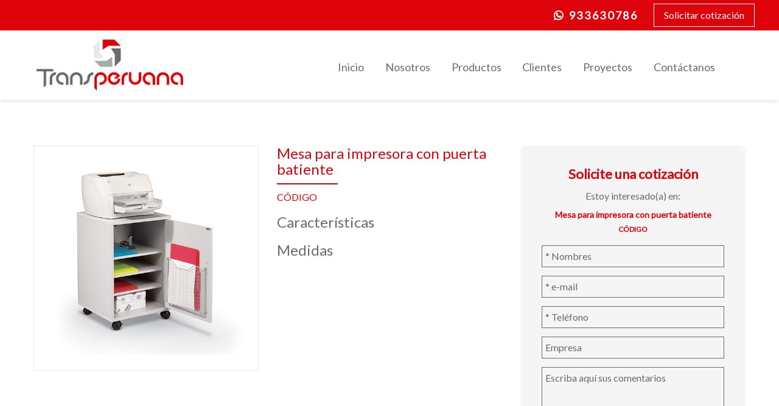

--- FILE ---
content_type: text/html; charset=UTF-8
request_url: http://transperuana.com/mesas/mesa-para-impresora-con-puerta-batiente/
body_size: 56568
content:
<!doctype html>
<html lang="es-PE">
<head>
	<meta charset="UTF-8">
	<meta name="viewport" content="width=device-width, initial-scale=1">
	<link rel="profile" href="http://gmpg.org/xfn/11">

	<title>Mesa para impresora con puerta batiente &#8211; Transperuana</title>
<meta name='robots' content='max-image-preview:large' />
<link rel='dns-prefetch' href='//maxcdn.bootstrapcdn.com' />
<link rel='dns-prefetch' href='//use.fontawesome.com' />
<link rel='dns-prefetch' href='//fonts.googleapis.com' />
<link rel="alternate" type="application/rss+xml" title="Transperuana &raquo; Feed" href="http://transperuana.com/feed/" />
<link rel="alternate" type="application/rss+xml" title="Transperuana &raquo; Feed de los comentarios" href="http://transperuana.com/comments/feed/" />
<link rel="alternate" title="oEmbed (JSON)" type="application/json+oembed" href="http://transperuana.com/wp-json/oembed/1.0/embed?url=http%3A%2F%2Ftransperuana.com%2Fmesas%2Fmesa-para-impresora-con-puerta-batiente%2F" />
<link rel="alternate" title="oEmbed (XML)" type="text/xml+oembed" href="http://transperuana.com/wp-json/oembed/1.0/embed?url=http%3A%2F%2Ftransperuana.com%2Fmesas%2Fmesa-para-impresora-con-puerta-batiente%2F&#038;format=xml" />
<style id='wp-img-auto-sizes-contain-inline-css' type='text/css'>
img:is([sizes=auto i],[sizes^="auto," i]){contain-intrinsic-size:3000px 1500px}
/*# sourceURL=wp-img-auto-sizes-contain-inline-css */
</style>
<style id='wp-emoji-styles-inline-css' type='text/css'>

	img.wp-smiley, img.emoji {
		display: inline !important;
		border: none !important;
		box-shadow: none !important;
		height: 1em !important;
		width: 1em !important;
		margin: 0 0.07em !important;
		vertical-align: -0.1em !important;
		background: none !important;
		padding: 0 !important;
	}
/*# sourceURL=wp-emoji-styles-inline-css */
</style>
<style id='wp-block-library-inline-css' type='text/css'>
:root{--wp-block-synced-color:#7a00df;--wp-block-synced-color--rgb:122,0,223;--wp-bound-block-color:var(--wp-block-synced-color);--wp-editor-canvas-background:#ddd;--wp-admin-theme-color:#007cba;--wp-admin-theme-color--rgb:0,124,186;--wp-admin-theme-color-darker-10:#006ba1;--wp-admin-theme-color-darker-10--rgb:0,107,160.5;--wp-admin-theme-color-darker-20:#005a87;--wp-admin-theme-color-darker-20--rgb:0,90,135;--wp-admin-border-width-focus:2px}@media (min-resolution:192dpi){:root{--wp-admin-border-width-focus:1.5px}}.wp-element-button{cursor:pointer}:root .has-very-light-gray-background-color{background-color:#eee}:root .has-very-dark-gray-background-color{background-color:#313131}:root .has-very-light-gray-color{color:#eee}:root .has-very-dark-gray-color{color:#313131}:root .has-vivid-green-cyan-to-vivid-cyan-blue-gradient-background{background:linear-gradient(135deg,#00d084,#0693e3)}:root .has-purple-crush-gradient-background{background:linear-gradient(135deg,#34e2e4,#4721fb 50%,#ab1dfe)}:root .has-hazy-dawn-gradient-background{background:linear-gradient(135deg,#faaca8,#dad0ec)}:root .has-subdued-olive-gradient-background{background:linear-gradient(135deg,#fafae1,#67a671)}:root .has-atomic-cream-gradient-background{background:linear-gradient(135deg,#fdd79a,#004a59)}:root .has-nightshade-gradient-background{background:linear-gradient(135deg,#330968,#31cdcf)}:root .has-midnight-gradient-background{background:linear-gradient(135deg,#020381,#2874fc)}:root{--wp--preset--font-size--normal:16px;--wp--preset--font-size--huge:42px}.has-regular-font-size{font-size:1em}.has-larger-font-size{font-size:2.625em}.has-normal-font-size{font-size:var(--wp--preset--font-size--normal)}.has-huge-font-size{font-size:var(--wp--preset--font-size--huge)}.has-text-align-center{text-align:center}.has-text-align-left{text-align:left}.has-text-align-right{text-align:right}.has-fit-text{white-space:nowrap!important}#end-resizable-editor-section{display:none}.aligncenter{clear:both}.items-justified-left{justify-content:flex-start}.items-justified-center{justify-content:center}.items-justified-right{justify-content:flex-end}.items-justified-space-between{justify-content:space-between}.screen-reader-text{border:0;clip-path:inset(50%);height:1px;margin:-1px;overflow:hidden;padding:0;position:absolute;width:1px;word-wrap:normal!important}.screen-reader-text:focus{background-color:#ddd;clip-path:none;color:#444;display:block;font-size:1em;height:auto;left:5px;line-height:normal;padding:15px 23px 14px;text-decoration:none;top:5px;width:auto;z-index:100000}html :where(.has-border-color){border-style:solid}html :where([style*=border-top-color]){border-top-style:solid}html :where([style*=border-right-color]){border-right-style:solid}html :where([style*=border-bottom-color]){border-bottom-style:solid}html :where([style*=border-left-color]){border-left-style:solid}html :where([style*=border-width]){border-style:solid}html :where([style*=border-top-width]){border-top-style:solid}html :where([style*=border-right-width]){border-right-style:solid}html :where([style*=border-bottom-width]){border-bottom-style:solid}html :where([style*=border-left-width]){border-left-style:solid}html :where(img[class*=wp-image-]){height:auto;max-width:100%}:where(figure){margin:0 0 1em}html :where(.is-position-sticky){--wp-admin--admin-bar--position-offset:var(--wp-admin--admin-bar--height,0px)}@media screen and (max-width:600px){html :where(.is-position-sticky){--wp-admin--admin-bar--position-offset:0px}}

/*# sourceURL=wp-block-library-inline-css */
</style><style id='global-styles-inline-css' type='text/css'>
:root{--wp--preset--aspect-ratio--square: 1;--wp--preset--aspect-ratio--4-3: 4/3;--wp--preset--aspect-ratio--3-4: 3/4;--wp--preset--aspect-ratio--3-2: 3/2;--wp--preset--aspect-ratio--2-3: 2/3;--wp--preset--aspect-ratio--16-9: 16/9;--wp--preset--aspect-ratio--9-16: 9/16;--wp--preset--color--black: #000000;--wp--preset--color--cyan-bluish-gray: #abb8c3;--wp--preset--color--white: #ffffff;--wp--preset--color--pale-pink: #f78da7;--wp--preset--color--vivid-red: #cf2e2e;--wp--preset--color--luminous-vivid-orange: #ff6900;--wp--preset--color--luminous-vivid-amber: #fcb900;--wp--preset--color--light-green-cyan: #7bdcb5;--wp--preset--color--vivid-green-cyan: #00d084;--wp--preset--color--pale-cyan-blue: #8ed1fc;--wp--preset--color--vivid-cyan-blue: #0693e3;--wp--preset--color--vivid-purple: #9b51e0;--wp--preset--gradient--vivid-cyan-blue-to-vivid-purple: linear-gradient(135deg,rgb(6,147,227) 0%,rgb(155,81,224) 100%);--wp--preset--gradient--light-green-cyan-to-vivid-green-cyan: linear-gradient(135deg,rgb(122,220,180) 0%,rgb(0,208,130) 100%);--wp--preset--gradient--luminous-vivid-amber-to-luminous-vivid-orange: linear-gradient(135deg,rgb(252,185,0) 0%,rgb(255,105,0) 100%);--wp--preset--gradient--luminous-vivid-orange-to-vivid-red: linear-gradient(135deg,rgb(255,105,0) 0%,rgb(207,46,46) 100%);--wp--preset--gradient--very-light-gray-to-cyan-bluish-gray: linear-gradient(135deg,rgb(238,238,238) 0%,rgb(169,184,195) 100%);--wp--preset--gradient--cool-to-warm-spectrum: linear-gradient(135deg,rgb(74,234,220) 0%,rgb(151,120,209) 20%,rgb(207,42,186) 40%,rgb(238,44,130) 60%,rgb(251,105,98) 80%,rgb(254,248,76) 100%);--wp--preset--gradient--blush-light-purple: linear-gradient(135deg,rgb(255,206,236) 0%,rgb(152,150,240) 100%);--wp--preset--gradient--blush-bordeaux: linear-gradient(135deg,rgb(254,205,165) 0%,rgb(254,45,45) 50%,rgb(107,0,62) 100%);--wp--preset--gradient--luminous-dusk: linear-gradient(135deg,rgb(255,203,112) 0%,rgb(199,81,192) 50%,rgb(65,88,208) 100%);--wp--preset--gradient--pale-ocean: linear-gradient(135deg,rgb(255,245,203) 0%,rgb(182,227,212) 50%,rgb(51,167,181) 100%);--wp--preset--gradient--electric-grass: linear-gradient(135deg,rgb(202,248,128) 0%,rgb(113,206,126) 100%);--wp--preset--gradient--midnight: linear-gradient(135deg,rgb(2,3,129) 0%,rgb(40,116,252) 100%);--wp--preset--font-size--small: 13px;--wp--preset--font-size--medium: 20px;--wp--preset--font-size--large: 36px;--wp--preset--font-size--x-large: 42px;--wp--preset--spacing--20: 0.44rem;--wp--preset--spacing--30: 0.67rem;--wp--preset--spacing--40: 1rem;--wp--preset--spacing--50: 1.5rem;--wp--preset--spacing--60: 2.25rem;--wp--preset--spacing--70: 3.38rem;--wp--preset--spacing--80: 5.06rem;--wp--preset--shadow--natural: 6px 6px 9px rgba(0, 0, 0, 0.2);--wp--preset--shadow--deep: 12px 12px 50px rgba(0, 0, 0, 0.4);--wp--preset--shadow--sharp: 6px 6px 0px rgba(0, 0, 0, 0.2);--wp--preset--shadow--outlined: 6px 6px 0px -3px rgb(255, 255, 255), 6px 6px rgb(0, 0, 0);--wp--preset--shadow--crisp: 6px 6px 0px rgb(0, 0, 0);}:where(.is-layout-flex){gap: 0.5em;}:where(.is-layout-grid){gap: 0.5em;}body .is-layout-flex{display: flex;}.is-layout-flex{flex-wrap: wrap;align-items: center;}.is-layout-flex > :is(*, div){margin: 0;}body .is-layout-grid{display: grid;}.is-layout-grid > :is(*, div){margin: 0;}:where(.wp-block-columns.is-layout-flex){gap: 2em;}:where(.wp-block-columns.is-layout-grid){gap: 2em;}:where(.wp-block-post-template.is-layout-flex){gap: 1.25em;}:where(.wp-block-post-template.is-layout-grid){gap: 1.25em;}.has-black-color{color: var(--wp--preset--color--black) !important;}.has-cyan-bluish-gray-color{color: var(--wp--preset--color--cyan-bluish-gray) !important;}.has-white-color{color: var(--wp--preset--color--white) !important;}.has-pale-pink-color{color: var(--wp--preset--color--pale-pink) !important;}.has-vivid-red-color{color: var(--wp--preset--color--vivid-red) !important;}.has-luminous-vivid-orange-color{color: var(--wp--preset--color--luminous-vivid-orange) !important;}.has-luminous-vivid-amber-color{color: var(--wp--preset--color--luminous-vivid-amber) !important;}.has-light-green-cyan-color{color: var(--wp--preset--color--light-green-cyan) !important;}.has-vivid-green-cyan-color{color: var(--wp--preset--color--vivid-green-cyan) !important;}.has-pale-cyan-blue-color{color: var(--wp--preset--color--pale-cyan-blue) !important;}.has-vivid-cyan-blue-color{color: var(--wp--preset--color--vivid-cyan-blue) !important;}.has-vivid-purple-color{color: var(--wp--preset--color--vivid-purple) !important;}.has-black-background-color{background-color: var(--wp--preset--color--black) !important;}.has-cyan-bluish-gray-background-color{background-color: var(--wp--preset--color--cyan-bluish-gray) !important;}.has-white-background-color{background-color: var(--wp--preset--color--white) !important;}.has-pale-pink-background-color{background-color: var(--wp--preset--color--pale-pink) !important;}.has-vivid-red-background-color{background-color: var(--wp--preset--color--vivid-red) !important;}.has-luminous-vivid-orange-background-color{background-color: var(--wp--preset--color--luminous-vivid-orange) !important;}.has-luminous-vivid-amber-background-color{background-color: var(--wp--preset--color--luminous-vivid-amber) !important;}.has-light-green-cyan-background-color{background-color: var(--wp--preset--color--light-green-cyan) !important;}.has-vivid-green-cyan-background-color{background-color: var(--wp--preset--color--vivid-green-cyan) !important;}.has-pale-cyan-blue-background-color{background-color: var(--wp--preset--color--pale-cyan-blue) !important;}.has-vivid-cyan-blue-background-color{background-color: var(--wp--preset--color--vivid-cyan-blue) !important;}.has-vivid-purple-background-color{background-color: var(--wp--preset--color--vivid-purple) !important;}.has-black-border-color{border-color: var(--wp--preset--color--black) !important;}.has-cyan-bluish-gray-border-color{border-color: var(--wp--preset--color--cyan-bluish-gray) !important;}.has-white-border-color{border-color: var(--wp--preset--color--white) !important;}.has-pale-pink-border-color{border-color: var(--wp--preset--color--pale-pink) !important;}.has-vivid-red-border-color{border-color: var(--wp--preset--color--vivid-red) !important;}.has-luminous-vivid-orange-border-color{border-color: var(--wp--preset--color--luminous-vivid-orange) !important;}.has-luminous-vivid-amber-border-color{border-color: var(--wp--preset--color--luminous-vivid-amber) !important;}.has-light-green-cyan-border-color{border-color: var(--wp--preset--color--light-green-cyan) !important;}.has-vivid-green-cyan-border-color{border-color: var(--wp--preset--color--vivid-green-cyan) !important;}.has-pale-cyan-blue-border-color{border-color: var(--wp--preset--color--pale-cyan-blue) !important;}.has-vivid-cyan-blue-border-color{border-color: var(--wp--preset--color--vivid-cyan-blue) !important;}.has-vivid-purple-border-color{border-color: var(--wp--preset--color--vivid-purple) !important;}.has-vivid-cyan-blue-to-vivid-purple-gradient-background{background: var(--wp--preset--gradient--vivid-cyan-blue-to-vivid-purple) !important;}.has-light-green-cyan-to-vivid-green-cyan-gradient-background{background: var(--wp--preset--gradient--light-green-cyan-to-vivid-green-cyan) !important;}.has-luminous-vivid-amber-to-luminous-vivid-orange-gradient-background{background: var(--wp--preset--gradient--luminous-vivid-amber-to-luminous-vivid-orange) !important;}.has-luminous-vivid-orange-to-vivid-red-gradient-background{background: var(--wp--preset--gradient--luminous-vivid-orange-to-vivid-red) !important;}.has-very-light-gray-to-cyan-bluish-gray-gradient-background{background: var(--wp--preset--gradient--very-light-gray-to-cyan-bluish-gray) !important;}.has-cool-to-warm-spectrum-gradient-background{background: var(--wp--preset--gradient--cool-to-warm-spectrum) !important;}.has-blush-light-purple-gradient-background{background: var(--wp--preset--gradient--blush-light-purple) !important;}.has-blush-bordeaux-gradient-background{background: var(--wp--preset--gradient--blush-bordeaux) !important;}.has-luminous-dusk-gradient-background{background: var(--wp--preset--gradient--luminous-dusk) !important;}.has-pale-ocean-gradient-background{background: var(--wp--preset--gradient--pale-ocean) !important;}.has-electric-grass-gradient-background{background: var(--wp--preset--gradient--electric-grass) !important;}.has-midnight-gradient-background{background: var(--wp--preset--gradient--midnight) !important;}.has-small-font-size{font-size: var(--wp--preset--font-size--small) !important;}.has-medium-font-size{font-size: var(--wp--preset--font-size--medium) !important;}.has-large-font-size{font-size: var(--wp--preset--font-size--large) !important;}.has-x-large-font-size{font-size: var(--wp--preset--font-size--x-large) !important;}
/*# sourceURL=global-styles-inline-css */
</style>

<style id='classic-theme-styles-inline-css' type='text/css'>
/*! This file is auto-generated */
.wp-block-button__link{color:#fff;background-color:#32373c;border-radius:9999px;box-shadow:none;text-decoration:none;padding:calc(.667em + 2px) calc(1.333em + 2px);font-size:1.125em}.wp-block-file__button{background:#32373c;color:#fff;text-decoration:none}
/*# sourceURL=/wp-includes/css/classic-themes.min.css */
</style>
<link rel='stylesheet' id='contact-form-7-css' href='http://transperuana.com/wp-content/plugins/contact-form-7/includes/css/styles.css?ver=6.0.4' type='text/css' media='all' />
<link rel='stylesheet' id='rs-plugin-settings-css' href='http://transperuana.com/wp-content/plugins/revslider/public/assets/css/settings.css?ver=5.4.3.1' type='text/css' media='all' />
<style id='rs-plugin-settings-inline-css' type='text/css'>
#rs-demo-id {}
/*# sourceURL=rs-plugin-settings-inline-css */
</style>
<link rel='stylesheet' id='wpcf7-redirect-script-frontend-css' href='http://transperuana.com/wp-content/plugins/wpcf7-redirect/build/css/wpcf7-redirect-frontend.min.css?ver=1.1' type='text/css' media='all' />
<link rel='stylesheet' id='BoostrastapCSS-css' href='https://maxcdn.bootstrapcdn.com/bootstrap/3.3.7/css/bootstrap.min.css?ver=6.9' type='text/css' media='all' />
<link rel='stylesheet' id='Fonts_Awesome-css' href='https://use.fontawesome.com/releases/v5.0.12/css/all.css?ver=6.9' type='text/css' media='all' />
<link rel='stylesheet' id='Google_Fonts-css' href='https://fonts.googleapis.com/css?family=Lato&#038;ver=6.9' type='text/css' media='all' />
<link rel='stylesheet' id='slideshow-style-css' href='http://transperuana.com/wp-content/themes/transperuana/css/slideshow.css?ver=1.1.7' type='text/css' media='all' />
<link rel='stylesheet' id='owl-style-css' href='http://transperuana.com/wp-content/themes/transperuana/css/owl.carousel.min.css?ver=1.1.7' type='text/css' media='all' />
<link rel='stylesheet' id='owl-theme-style-css' href='http://transperuana.com/wp-content/themes/transperuana/css/owl.theme.default.min.css?ver=1.1.7' type='text/css' media='all' />
<link rel='stylesheet' id='ModalImageCss-css' href='http://transperuana.com/wp-content/themes/transperuana/css/magnific-popup.css?ver=1.1.7' type='text/css' media='all' />
<link rel='stylesheet' id='transperuana-style-css' href='http://transperuana.com/wp-content/themes/transperuana/style.css?ver=1.1.96' type='text/css' media='all' />
<link rel='stylesheet' id='tablepress-default-css' href='http://transperuana.com/wp-content/plugins/tablepress/css/build/default.css?ver=3.0.4' type='text/css' media='all' />
<script type="text/javascript" src="http://transperuana.com/wp-includes/js/jquery/jquery.min.js?ver=3.7.1" id="jquery-core-js"></script>
<script type="text/javascript" src="http://transperuana.com/wp-includes/js/jquery/jquery-migrate.min.js?ver=3.4.1" id="jquery-migrate-js"></script>
<script type="text/javascript" src="http://transperuana.com/wp-content/plugins/revslider/public/assets/js/jquery.themepunch.tools.min.js?ver=5.4.3.1" id="tp-tools-js"></script>
<script type="text/javascript" src="http://transperuana.com/wp-content/plugins/revslider/public/assets/js/jquery.themepunch.revolution.min.js?ver=5.4.3.1" id="revmin-js"></script>
<script type="text/javascript" src="http://transperuana.com/wp-content/themes/transperuana/js/owl.carousel.min.js?ver=1" id="owl-js"></script>
<script type="text/javascript" src="http://transperuana.com/wp-content/themes/transperuana/js/slideshow.js?ver=1" id="slideshow-js"></script>
<script type="text/javascript" src="http://transperuana.com/wp-content/themes/transperuana/js/ninjaVideoPlugin.js?ver=1" id="ninjaVideoPlugin-js"></script>
<script type="text/javascript" src="http://transperuana.com/wp-content/themes/transperuana/js/Carousel.js?ver=1" id="Carousel-js"></script>
<script type="text/javascript" src="http://transperuana.com/wp-content/themes/transperuana/js/jquery.magnific-popup.min.js?ver=1" id="ModalImageJs-js"></script>
<script type="text/javascript" src="http://transperuana.com/wp-content/themes/transperuana/script.js?ver=1.1.7" id="scripts-js"></script>
<script type="text/javascript" src="https://maxcdn.bootstrapcdn.com/bootstrap/3.3.7/js/bootstrap.min.js?ver=6.9" id="BoostrastapJS-js"></script>
<link rel="https://api.w.org/" href="http://transperuana.com/wp-json/" /><link rel="alternate" title="JSON" type="application/json" href="http://transperuana.com/wp-json/wp/v2/pages/458" /><link rel="EditURI" type="application/rsd+xml" title="RSD" href="http://transperuana.com/xmlrpc.php?rsd" />
<meta name="generator" content="WordPress 6.9" />
<link rel="canonical" href="http://transperuana.com/mesas/mesa-para-impresora-con-puerta-batiente/" />
<link rel='shortlink' href='http://transperuana.com/?p=458' />
<meta name="generator" content="Powered by Slider Revolution 5.4.3.1 - responsive, Mobile-Friendly Slider Plugin for WordPress with comfortable drag and drop interface." />
<script type="text/javascript">function setREVStartSize(e){
				try{ var i=jQuery(window).width(),t=9999,r=0,n=0,l=0,f=0,s=0,h=0;					
					if(e.responsiveLevels&&(jQuery.each(e.responsiveLevels,function(e,f){f>i&&(t=r=f,l=e),i>f&&f>r&&(r=f,n=e)}),t>r&&(l=n)),f=e.gridheight[l]||e.gridheight[0]||e.gridheight,s=e.gridwidth[l]||e.gridwidth[0]||e.gridwidth,h=i/s,h=h>1?1:h,f=Math.round(h*f),"fullscreen"==e.sliderLayout){var u=(e.c.width(),jQuery(window).height());if(void 0!=e.fullScreenOffsetContainer){var c=e.fullScreenOffsetContainer.split(",");if (c) jQuery.each(c,function(e,i){u=jQuery(i).length>0?u-jQuery(i).outerHeight(!0):u}),e.fullScreenOffset.split("%").length>1&&void 0!=e.fullScreenOffset&&e.fullScreenOffset.length>0?u-=jQuery(window).height()*parseInt(e.fullScreenOffset,0)/100:void 0!=e.fullScreenOffset&&e.fullScreenOffset.length>0&&(u-=parseInt(e.fullScreenOffset,0))}f=u}else void 0!=e.minHeight&&f<e.minHeight&&(f=e.minHeight);e.c.closest(".rev_slider_wrapper").css({height:f})					
				}catch(d){console.log("Failure at Presize of Slider:"+d)}
			};</script>
</head>

<body class="wp-singular page-template page-template-template-product page-template-template-product-php page page-id-458 page-child parent-pageid-34 wp-custom-logo wp-theme-transperuana no-sidebar">

<div id="page" class="site">
	<header id="masthead" class="site-header site-header-background" style="background: url('http://transperuana.com/wp-content/uploads/2019/05/Mesa-para-impresora-con-puerta-batiente.png') center center no-repeat; background-size: cover; background-attachment: fixed;">
		<nav class="navbar navbar-preheader">
			<div class="container">
				<ul class="nav navbar-nav navbar-right">
					<li class="tel"><a href="https://api.whatsapp.com/send?phone=51933630786&text=Me%20interesa%20saber%20sobre" target="_blank"><i class="fab fa-whatsapp"></i><span class="hidden-xs"> 933630786</span></a></li>										
					
					<li><a href="http://transperuana.com/formulario-de-cotizacion/" class="button">Solicitar cotización</a></li>				</ul>
			</div>
		</nav><!-- #site-navigation -->
		
		<nav id="site-navigation-primary" class="navbar navbar-default navbar-expand-xl">
			<div class="container">
		          <div class="navbar-header">
		            <button type="button" class="navbar-toggle btn btn-white collapsed" data-toggle="collapse" data-target="#navbar" aria-expanded="false" aria-controls="navbar">
		              <span class="sr-only">Toggle navigation</span>
		              <span class="icon-bar"></span>
		              <span class="icon-bar"></span>
		              <span class="icon-bar"></span>
		            </button>
		            <a href="http://transperuana.com/" class="custom-logo-link" rel="home"><img width="251" height="87" src="http://transperuana.com/wp-content/uploads/2018/06/cropped-logo.png" class="custom-logo" alt="Transperuana" decoding="async" /></a>		          </div>
		          <div id="navbar" class="navbar-collapse collapse">
		          	<ul id="menu-primary" class="nav navbar-nav"><li id="menu-item-23" class="menu-item menu-item-type-post_type menu-item-object-page menu-item-home menu-item-23"><a href="http://transperuana.com/">Inicio</a></li>
<li id="menu-item-27" class="menu-item menu-item-type-post_type menu-item-object-page menu-item-27"><a href="http://transperuana.com/nosotros/">Nosotros</a></li>
<li id="menu-item-28" class="menu-item menu-item-type-post_type menu-item-object-page menu-item-has-children menu-item-28"><a href="http://transperuana.com/productos/">Productos</a>
<ul class="sub-menu">
	<li id="menu-item-40" class="menu-item menu-item-type-post_type menu-item-object-page menu-item-40"><a href="http://transperuana.com/silleria/">Sillería</a></li>
	<li id="menu-item-41" class="menu-item menu-item-type-post_type menu-item-object-page menu-item-41"><a href="http://transperuana.com/escritorios/">Escritorios</a></li>
	<li id="menu-item-42" class="menu-item menu-item-type-post_type menu-item-object-page current-page-ancestor menu-item-42"><a href="http://transperuana.com/mesas/">Mesas</a></li>
	<li id="menu-item-43" class="menu-item menu-item-type-post_type menu-item-object-page menu-item-43"><a href="http://transperuana.com/organizadores/">Organizadores</a></li>
	<li id="menu-item-44" class="menu-item menu-item-type-post_type menu-item-object-page menu-item-44"><a href="http://transperuana.com/recepcion/">Recepción</a></li>
	<li id="menu-item-764" class="menu-item menu-item-type-custom menu-item-object-custom menu-item-764"><a href="http://transperuana.com/paneles-divisorios/">Paneles Divisores</a></li>
</ul>
</li>
<li id="menu-item-24" class="menu-item menu-item-type-post_type menu-item-object-page menu-item-24"><a href="http://transperuana.com/clientes/">Clientes</a></li>
<li id="menu-item-763" class="menu-item menu-item-type-custom menu-item-object-custom menu-item-763"><a href="http://transperuana.com/proyectos/">Proyectos</a></li>
<li id="menu-item-25" class="menu-item menu-item-type-post_type menu-item-object-page menu-item-25"><a href="http://transperuana.com/contactanos/">Contáctanos</a></li>
</ul>		          </div><!--/.nav-collapse -->
		    </div>
     	</nav>

     		</header><!-- #masthead -->

	<div id="content" class="site-content">
<section class="products-content section-white">
	<div class="container">
		<div class="row">
			<div class="col-md-4">
				<div class="owl-carousel owl-theme">
										<div class="item">
						<a class="image-popup-vertical-fit" href="http://transperuana.com/wp-content/uploads/2019/05/Mesa-para-impresora-con-puerta-batiente.png">
							<div class="img-search"><i class="fas fa-search"></i></div>
							<img src="http://transperuana.com/wp-content/uploads/2019/05/Mesa-para-impresora-con-puerta-batiente.png" class="img-products" />
						</a>
					</div>
									</div>
			</div>
			<div class="col-md-4">
				<h1 class="product-title">Mesa para impresora con puerta batiente</h1>
				<h2 class="product-code">CÓDIGO </h2>
																<h2 class="product-subtitle">Características</h2>
								<h2 class="product-subtitle">Medidas</h2>
							</div>
			<div class="col-md-4">
				<div class="product-form section-gray">
					<h2 class="product-form-title">Solicite una cotización</h2>
					<h3 class="product-form-subtitle">Estoy interesado(a) en:</h3>
					<h4 class="product-form-product">Mesa para impresora con puerta batiente</h4>
					<h5 class="product-form-code">CÓDIGO </h5>
					<section id="custom_html-2" class="widget_text widget widget_custom_html"><div class="textwidget custom-html-widget">
<div class="wpcf7 no-js" id="wpcf7-f49-o1" lang="es-PE" dir="ltr" data-wpcf7-id="49">
<div class="screen-reader-response"><p role="status" aria-live="polite" aria-atomic="true"></p> <ul></ul></div>
<form action="/mesas/mesa-para-impresora-con-puerta-batiente/#wpcf7-f49-o1" method="post" class="wpcf7-form init" aria-label="Contact form" novalidate="novalidate" data-status="init">
<div style="display: none;">
<input type="hidden" name="_wpcf7" value="49" />
<input type="hidden" name="_wpcf7_version" value="6.0.4" />
<input type="hidden" name="_wpcf7_locale" value="es_PE" />
<input type="hidden" name="_wpcf7_unit_tag" value="wpcf7-f49-o1" />
<input type="hidden" name="_wpcf7_container_post" value="0" />
<input type="hidden" name="_wpcf7_posted_data_hash" value="" />
</div>
<p><span class="wpcf7-form-control-wrap" data-name="your-name"><input size="40" maxlength="400" class="wpcf7-form-control wpcf7-text wpcf7-validates-as-required" aria-required="true" aria-invalid="false" placeholder="* Nombres" value="" type="text" name="your-name" /></span><span class="wpcf7-form-control-wrap" data-name="email"><input size="40" maxlength="400" class="wpcf7-form-control wpcf7-email wpcf7-validates-as-required wpcf7-text wpcf7-validates-as-email" aria-required="true" aria-invalid="false" placeholder="* e-mail" value="" type="email" name="email" /></span><span class="wpcf7-form-control-wrap" data-name="phone"><input size="40" maxlength="400" class="wpcf7-form-control wpcf7-text wpcf7-validates-as-required" aria-required="true" aria-invalid="false" placeholder="* Teléfono" value="" type="text" name="phone" /></span><span class="wpcf7-form-control-wrap" data-name="company"><input size="40" maxlength="400" class="wpcf7-form-control wpcf7-text" aria-invalid="false" placeholder="Empresa" value="" type="text" name="company" /></span><span class="wpcf7-form-control-wrap" data-name="message"><textarea cols="40" rows="10" maxlength="2000" class="wpcf7-form-control wpcf7-textarea" aria-invalid="false" placeholder="Escriba aquí sus comentarios" name="message"></textarea></span>
</p>
<div>
	<p>[recaptcha]
	</p>
</div>
<div class="text-center">
	<p><button type="submit" class="btn btn-primary">Enviar</button>
	</p>
</div><div class="wpcf7-response-output" aria-hidden="true"></div>
</form>
</div>
</div></section>				</div>
			</div>

			
		</div>
	</div>
</section>
<div class="products-related section-gray">
	<div class="container">
		<header class="section-header">
			<h1 class="section-title">OTROS PRODUCTOS RECOMENDADOS</h1>
		</header>
		<div class="owl-carousel owl-theme">
						<div class="item">
				<div class="img">
					<a href="http://transperuana.com/mesas/mesa-con-tablero-rebatible-cronos/"><img width="500" height="500" src="http://transperuana.com/wp-content/uploads/2019/05/Mesa-con-tablero-rebatible-Cronos.png" class="attachment-post-thumbnail size-post-thumbnail wp-post-image" alt="" decoding="async" loading="lazy" srcset="http://transperuana.com/wp-content/uploads/2019/05/Mesa-con-tablero-rebatible-Cronos.png 500w, http://transperuana.com/wp-content/uploads/2019/05/Mesa-con-tablero-rebatible-Cronos-150x150.png 150w, http://transperuana.com/wp-content/uploads/2019/05/Mesa-con-tablero-rebatible-Cronos-300x300.png 300w" sizes="auto, (max-width: 500px) 100vw, 500px" />						<div class="img-hover">
							<img width="500" height="500" src="http://transperuana.com/wp-content/uploads/2019/05/Mesa-con-tablero-rebatible-Cronos.png" class="attachment-post-thumbnail size-post-thumbnail wp-post-image" alt="" decoding="async" loading="lazy" srcset="http://transperuana.com/wp-content/uploads/2019/05/Mesa-con-tablero-rebatible-Cronos.png 500w, http://transperuana.com/wp-content/uploads/2019/05/Mesa-con-tablero-rebatible-Cronos-150x150.png 150w, http://transperuana.com/wp-content/uploads/2019/05/Mesa-con-tablero-rebatible-Cronos-300x300.png 300w" sizes="auto, (max-width: 500px) 100vw, 500px" />						</div>
					</a>
				</div>
			</div>
						<div class="item">
				<div class="img">
					<a href="http://transperuana.com/mesas/mesa-con-tablero-rebatible-longer/"><img width="500" height="500" src="http://transperuana.com/wp-content/uploads/2019/05/Mesa-con-tablero-rebatible-Longer.png" class="attachment-post-thumbnail size-post-thumbnail wp-post-image" alt="" decoding="async" loading="lazy" srcset="http://transperuana.com/wp-content/uploads/2019/05/Mesa-con-tablero-rebatible-Longer.png 500w, http://transperuana.com/wp-content/uploads/2019/05/Mesa-con-tablero-rebatible-Longer-150x150.png 150w, http://transperuana.com/wp-content/uploads/2019/05/Mesa-con-tablero-rebatible-Longer-300x300.png 300w" sizes="auto, (max-width: 500px) 100vw, 500px" />						<div class="img-hover">
							<img width="500" height="500" src="http://transperuana.com/wp-content/uploads/2019/05/Mesa-con-tablero-rebatible-Longer.png" class="attachment-post-thumbnail size-post-thumbnail wp-post-image" alt="" decoding="async" loading="lazy" srcset="http://transperuana.com/wp-content/uploads/2019/05/Mesa-con-tablero-rebatible-Longer.png 500w, http://transperuana.com/wp-content/uploads/2019/05/Mesa-con-tablero-rebatible-Longer-150x150.png 150w, http://transperuana.com/wp-content/uploads/2019/05/Mesa-con-tablero-rebatible-Longer-300x300.png 300w" sizes="auto, (max-width: 500px) 100vw, 500px" />						</div>
					</a>
				</div>
			</div>
						<div class="item">
				<div class="img">
					<a href="http://transperuana.com/mesas/mesa-plegable-longer/"><img width="500" height="500" src="http://transperuana.com/wp-content/uploads/2019/05/Mesa-plegable-Longer.png" class="attachment-post-thumbnail size-post-thumbnail wp-post-image" alt="" decoding="async" loading="lazy" srcset="http://transperuana.com/wp-content/uploads/2019/05/Mesa-plegable-Longer.png 500w, http://transperuana.com/wp-content/uploads/2019/05/Mesa-plegable-Longer-150x150.png 150w, http://transperuana.com/wp-content/uploads/2019/05/Mesa-plegable-Longer-300x300.png 300w" sizes="auto, (max-width: 500px) 100vw, 500px" />						<div class="img-hover">
							<img width="500" height="500" src="http://transperuana.com/wp-content/uploads/2019/05/Mesa-plegable-Longer.png" class="attachment-post-thumbnail size-post-thumbnail wp-post-image" alt="" decoding="async" loading="lazy" srcset="http://transperuana.com/wp-content/uploads/2019/05/Mesa-plegable-Longer.png 500w, http://transperuana.com/wp-content/uploads/2019/05/Mesa-plegable-Longer-150x150.png 150w, http://transperuana.com/wp-content/uploads/2019/05/Mesa-plegable-Longer-300x300.png 300w" sizes="auto, (max-width: 500px) 100vw, 500px" />						</div>
					</a>
				</div>
			</div>
						<div class="item">
				<div class="img">
					<a href="http://transperuana.com/mesas/mesas-con-tablero-rebatible-roma/"><img width="500" height="500" src="http://transperuana.com/wp-content/uploads/2019/05/Mesas-con-tablero-rebatible-Roma.png" class="attachment-post-thumbnail size-post-thumbnail wp-post-image" alt="" decoding="async" loading="lazy" srcset="http://transperuana.com/wp-content/uploads/2019/05/Mesas-con-tablero-rebatible-Roma.png 500w, http://transperuana.com/wp-content/uploads/2019/05/Mesas-con-tablero-rebatible-Roma-150x150.png 150w, http://transperuana.com/wp-content/uploads/2019/05/Mesas-con-tablero-rebatible-Roma-300x300.png 300w" sizes="auto, (max-width: 500px) 100vw, 500px" />						<div class="img-hover">
							<img width="500" height="500" src="http://transperuana.com/wp-content/uploads/2019/05/Mesas-con-tablero-rebatible-Roma.png" class="attachment-post-thumbnail size-post-thumbnail wp-post-image" alt="" decoding="async" loading="lazy" srcset="http://transperuana.com/wp-content/uploads/2019/05/Mesas-con-tablero-rebatible-Roma.png 500w, http://transperuana.com/wp-content/uploads/2019/05/Mesas-con-tablero-rebatible-Roma-150x150.png 150w, http://transperuana.com/wp-content/uploads/2019/05/Mesas-con-tablero-rebatible-Roma-300x300.png 300w" sizes="auto, (max-width: 500px) 100vw, 500px" />						</div>
					</a>
				</div>
			</div>
						<div class="item">
				<div class="img">
					<a href="http://transperuana.com/mesas/mesa-para-impresora-5-divisiones/"><img width="500" height="500" src="http://transperuana.com/wp-content/uploads/2019/05/Mesa-para-impresora-05-divisiones.png" class="attachment-post-thumbnail size-post-thumbnail wp-post-image" alt="" decoding="async" loading="lazy" srcset="http://transperuana.com/wp-content/uploads/2019/05/Mesa-para-impresora-05-divisiones.png 500w, http://transperuana.com/wp-content/uploads/2019/05/Mesa-para-impresora-05-divisiones-150x150.png 150w, http://transperuana.com/wp-content/uploads/2019/05/Mesa-para-impresora-05-divisiones-300x300.png 300w" sizes="auto, (max-width: 500px) 100vw, 500px" />						<div class="img-hover">
							<img width="500" height="500" src="http://transperuana.com/wp-content/uploads/2019/05/Mesa-para-impresora-05-divisiones.png" class="attachment-post-thumbnail size-post-thumbnail wp-post-image" alt="" decoding="async" loading="lazy" srcset="http://transperuana.com/wp-content/uploads/2019/05/Mesa-para-impresora-05-divisiones.png 500w, http://transperuana.com/wp-content/uploads/2019/05/Mesa-para-impresora-05-divisiones-150x150.png 150w, http://transperuana.com/wp-content/uploads/2019/05/Mesa-para-impresora-05-divisiones-300x300.png 300w" sizes="auto, (max-width: 500px) 100vw, 500px" />						</div>
					</a>
				</div>
			</div>
						<div class="item">
				<div class="img">
					<a href="http://transperuana.com/mesas/mesa-para-impresora-6-divisiones/"><img width="500" height="500" src="http://transperuana.com/wp-content/uploads/2019/05/Mesa-para-impresora-06-divisiones.png" class="attachment-post-thumbnail size-post-thumbnail wp-post-image" alt="" decoding="async" loading="lazy" srcset="http://transperuana.com/wp-content/uploads/2019/05/Mesa-para-impresora-06-divisiones.png 500w, http://transperuana.com/wp-content/uploads/2019/05/Mesa-para-impresora-06-divisiones-150x150.png 150w, http://transperuana.com/wp-content/uploads/2019/05/Mesa-para-impresora-06-divisiones-300x300.png 300w" sizes="auto, (max-width: 500px) 100vw, 500px" />						<div class="img-hover">
							<img width="500" height="500" src="http://transperuana.com/wp-content/uploads/2019/05/Mesa-para-impresora-06-divisiones.png" class="attachment-post-thumbnail size-post-thumbnail wp-post-image" alt="" decoding="async" loading="lazy" srcset="http://transperuana.com/wp-content/uploads/2019/05/Mesa-para-impresora-06-divisiones.png 500w, http://transperuana.com/wp-content/uploads/2019/05/Mesa-para-impresora-06-divisiones-150x150.png 150w, http://transperuana.com/wp-content/uploads/2019/05/Mesa-para-impresora-06-divisiones-300x300.png 300w" sizes="auto, (max-width: 500px) 100vw, 500px" />						</div>
					</a>
				</div>
			</div>
						<div class="item">
				<div class="img">
					<a href="http://transperuana.com/mesas/mesa-para-impresora-con-puertas-batientes-y-espacios-libres/"><img width="500" height="500" src="http://transperuana.com/wp-content/uploads/2019/05/Mesa-para-impresora-con-puertas-batientes-y-espacios-libres.png" class="attachment-post-thumbnail size-post-thumbnail wp-post-image" alt="" decoding="async" loading="lazy" srcset="http://transperuana.com/wp-content/uploads/2019/05/Mesa-para-impresora-con-puertas-batientes-y-espacios-libres.png 500w, http://transperuana.com/wp-content/uploads/2019/05/Mesa-para-impresora-con-puertas-batientes-y-espacios-libres-150x150.png 150w, http://transperuana.com/wp-content/uploads/2019/05/Mesa-para-impresora-con-puertas-batientes-y-espacios-libres-300x300.png 300w" sizes="auto, (max-width: 500px) 100vw, 500px" />						<div class="img-hover">
							<img width="500" height="500" src="http://transperuana.com/wp-content/uploads/2019/05/Mesa-para-impresora-con-puertas-batientes-y-espacios-libres.png" class="attachment-post-thumbnail size-post-thumbnail wp-post-image" alt="" decoding="async" loading="lazy" srcset="http://transperuana.com/wp-content/uploads/2019/05/Mesa-para-impresora-con-puertas-batientes-y-espacios-libres.png 500w, http://transperuana.com/wp-content/uploads/2019/05/Mesa-para-impresora-con-puertas-batientes-y-espacios-libres-150x150.png 150w, http://transperuana.com/wp-content/uploads/2019/05/Mesa-para-impresora-con-puertas-batientes-y-espacios-libres-300x300.png 300w" sizes="auto, (max-width: 500px) 100vw, 500px" />						</div>
					</a>
				</div>
			</div>
						<div class="item">
				<div class="img">
					<a href="http://transperuana.com/mesas/mesa-alta-bar-circular/"><img width="500" height="500" src="http://transperuana.com/wp-content/uploads/2019/05/Mesa-alta-Bar-circular.png" class="attachment-post-thumbnail size-post-thumbnail wp-post-image" alt="" decoding="async" loading="lazy" srcset="http://transperuana.com/wp-content/uploads/2019/05/Mesa-alta-Bar-circular.png 500w, http://transperuana.com/wp-content/uploads/2019/05/Mesa-alta-Bar-circular-150x150.png 150w, http://transperuana.com/wp-content/uploads/2019/05/Mesa-alta-Bar-circular-300x300.png 300w" sizes="auto, (max-width: 500px) 100vw, 500px" />						<div class="img-hover">
							<img width="500" height="500" src="http://transperuana.com/wp-content/uploads/2019/05/Mesa-alta-Bar-circular.png" class="attachment-post-thumbnail size-post-thumbnail wp-post-image" alt="" decoding="async" loading="lazy" srcset="http://transperuana.com/wp-content/uploads/2019/05/Mesa-alta-Bar-circular.png 500w, http://transperuana.com/wp-content/uploads/2019/05/Mesa-alta-Bar-circular-150x150.png 150w, http://transperuana.com/wp-content/uploads/2019/05/Mesa-alta-Bar-circular-300x300.png 300w" sizes="auto, (max-width: 500px) 100vw, 500px" />						</div>
					</a>
				</div>
			</div>
						<div class="item">
				<div class="img">
					<a href="http://transperuana.com/mesas/mesa-alta-bar-cuadrada/"><img width="500" height="500" src="http://transperuana.com/wp-content/uploads/2019/05/Mesa-alta-Bar-cuadrada.png" class="attachment-post-thumbnail size-post-thumbnail wp-post-image" alt="" decoding="async" loading="lazy" srcset="http://transperuana.com/wp-content/uploads/2019/05/Mesa-alta-Bar-cuadrada.png 500w, http://transperuana.com/wp-content/uploads/2019/05/Mesa-alta-Bar-cuadrada-150x150.png 150w, http://transperuana.com/wp-content/uploads/2019/05/Mesa-alta-Bar-cuadrada-300x300.png 300w" sizes="auto, (max-width: 500px) 100vw, 500px" />						<div class="img-hover">
							<img width="500" height="500" src="http://transperuana.com/wp-content/uploads/2019/05/Mesa-alta-Bar-cuadrada.png" class="attachment-post-thumbnail size-post-thumbnail wp-post-image" alt="" decoding="async" loading="lazy" srcset="http://transperuana.com/wp-content/uploads/2019/05/Mesa-alta-Bar-cuadrada.png 500w, http://transperuana.com/wp-content/uploads/2019/05/Mesa-alta-Bar-cuadrada-150x150.png 150w, http://transperuana.com/wp-content/uploads/2019/05/Mesa-alta-Bar-cuadrada-300x300.png 300w" sizes="auto, (max-width: 500px) 100vw, 500px" />						</div>
					</a>
				</div>
			</div>
						<div class="item">
				<div class="img">
					<a href="http://transperuana.com/mesas/mesa-de-reunion-circular-con-base-de-metal-cuadrado/"><img width="500" height="500" src="http://transperuana.com/wp-content/uploads/2019/05/Mesa-de-reunion-circular-con-base-de-metal-cuadrado-1.png" class="attachment-post-thumbnail size-post-thumbnail wp-post-image" alt="" decoding="async" loading="lazy" srcset="http://transperuana.com/wp-content/uploads/2019/05/Mesa-de-reunion-circular-con-base-de-metal-cuadrado-1.png 500w, http://transperuana.com/wp-content/uploads/2019/05/Mesa-de-reunion-circular-con-base-de-metal-cuadrado-1-150x150.png 150w, http://transperuana.com/wp-content/uploads/2019/05/Mesa-de-reunion-circular-con-base-de-metal-cuadrado-1-300x300.png 300w" sizes="auto, (max-width: 500px) 100vw, 500px" />						<div class="img-hover">
							<img width="500" height="500" src="http://transperuana.com/wp-content/uploads/2019/05/Mesa-de-reunion-circular-con-base-de-metal-cuadrado-1.png" class="attachment-post-thumbnail size-post-thumbnail wp-post-image" alt="" decoding="async" loading="lazy" srcset="http://transperuana.com/wp-content/uploads/2019/05/Mesa-de-reunion-circular-con-base-de-metal-cuadrado-1.png 500w, http://transperuana.com/wp-content/uploads/2019/05/Mesa-de-reunion-circular-con-base-de-metal-cuadrado-1-150x150.png 150w, http://transperuana.com/wp-content/uploads/2019/05/Mesa-de-reunion-circular-con-base-de-metal-cuadrado-1-300x300.png 300w" sizes="auto, (max-width: 500px) 100vw, 500px" />						</div>
					</a>
				</div>
			</div>
						<div class="item">
				<div class="img">
					<a href="http://transperuana.com/mesas/mesa-de-reunion-circular-con-pata-de-metal-redonda/"><img width="500" height="500" src="http://transperuana.com/wp-content/uploads/2019/05/Mesa-de-reunion-circular-con-pata-de-metal-redonda.png" class="attachment-post-thumbnail size-post-thumbnail wp-post-image" alt="" decoding="async" loading="lazy" srcset="http://transperuana.com/wp-content/uploads/2019/05/Mesa-de-reunion-circular-con-pata-de-metal-redonda.png 500w, http://transperuana.com/wp-content/uploads/2019/05/Mesa-de-reunion-circular-con-pata-de-metal-redonda-150x150.png 150w, http://transperuana.com/wp-content/uploads/2019/05/Mesa-de-reunion-circular-con-pata-de-metal-redonda-300x300.png 300w" sizes="auto, (max-width: 500px) 100vw, 500px" />						<div class="img-hover">
							<img width="500" height="500" src="http://transperuana.com/wp-content/uploads/2019/05/Mesa-de-reunion-circular-con-pata-de-metal-redonda.png" class="attachment-post-thumbnail size-post-thumbnail wp-post-image" alt="" decoding="async" loading="lazy" srcset="http://transperuana.com/wp-content/uploads/2019/05/Mesa-de-reunion-circular-con-pata-de-metal-redonda.png 500w, http://transperuana.com/wp-content/uploads/2019/05/Mesa-de-reunion-circular-con-pata-de-metal-redonda-150x150.png 150w, http://transperuana.com/wp-content/uploads/2019/05/Mesa-de-reunion-circular-con-pata-de-metal-redonda-300x300.png 300w" sizes="auto, (max-width: 500px) 100vw, 500px" />						</div>
					</a>
				</div>
			</div>
						<div class="item">
				<div class="img">
					<a href="http://transperuana.com/mesas/mesa-de-reunion-circular-de-melamine/"><img width="500" height="500" src="http://transperuana.com/wp-content/uploads/2019/05/Mesa-de-reunion-circular-de-melamine.png" class="attachment-post-thumbnail size-post-thumbnail wp-post-image" alt="" decoding="async" loading="lazy" srcset="http://transperuana.com/wp-content/uploads/2019/05/Mesa-de-reunion-circular-de-melamine.png 500w, http://transperuana.com/wp-content/uploads/2019/05/Mesa-de-reunion-circular-de-melamine-150x150.png 150w, http://transperuana.com/wp-content/uploads/2019/05/Mesa-de-reunion-circular-de-melamine-300x300.png 300w" sizes="auto, (max-width: 500px) 100vw, 500px" />						<div class="img-hover">
							<img width="500" height="500" src="http://transperuana.com/wp-content/uploads/2019/05/Mesa-de-reunion-circular-de-melamine.png" class="attachment-post-thumbnail size-post-thumbnail wp-post-image" alt="" decoding="async" loading="lazy" srcset="http://transperuana.com/wp-content/uploads/2019/05/Mesa-de-reunion-circular-de-melamine.png 500w, http://transperuana.com/wp-content/uploads/2019/05/Mesa-de-reunion-circular-de-melamine-150x150.png 150w, http://transperuana.com/wp-content/uploads/2019/05/Mesa-de-reunion-circular-de-melamine-300x300.png 300w" sizes="auto, (max-width: 500px) 100vw, 500px" />						</div>
					</a>
				</div>
			</div>
						<div class="item">
				<div class="img">
					<a href="http://transperuana.com/mesas/mesa-de-reunion-ovalada-de-melamine-10p/"><img width="500" height="500" src="http://transperuana.com/wp-content/uploads/2019/05/Mesa-de-reunion-ovalada-de-melamine-10P.png" class="attachment-post-thumbnail size-post-thumbnail wp-post-image" alt="" decoding="async" loading="lazy" srcset="http://transperuana.com/wp-content/uploads/2019/05/Mesa-de-reunion-ovalada-de-melamine-10P.png 500w, http://transperuana.com/wp-content/uploads/2019/05/Mesa-de-reunion-ovalada-de-melamine-10P-150x150.png 150w, http://transperuana.com/wp-content/uploads/2019/05/Mesa-de-reunion-ovalada-de-melamine-10P-300x300.png 300w" sizes="auto, (max-width: 500px) 100vw, 500px" />						<div class="img-hover">
							<img width="500" height="500" src="http://transperuana.com/wp-content/uploads/2019/05/Mesa-de-reunion-ovalada-de-melamine-10P.png" class="attachment-post-thumbnail size-post-thumbnail wp-post-image" alt="" decoding="async" loading="lazy" srcset="http://transperuana.com/wp-content/uploads/2019/05/Mesa-de-reunion-ovalada-de-melamine-10P.png 500w, http://transperuana.com/wp-content/uploads/2019/05/Mesa-de-reunion-ovalada-de-melamine-10P-150x150.png 150w, http://transperuana.com/wp-content/uploads/2019/05/Mesa-de-reunion-ovalada-de-melamine-10P-300x300.png 300w" sizes="auto, (max-width: 500px) 100vw, 500px" />						</div>
					</a>
				</div>
			</div>
						<div class="item">
				<div class="img">
					<a href="http://transperuana.com/mesas/mesa-de-reunion-ovalada-de-melamine/"><img width="500" height="500" src="http://transperuana.com/wp-content/uploads/2019/05/Mesa-de-reunion-ovalada-de-melamine.png" class="attachment-post-thumbnail size-post-thumbnail wp-post-image" alt="" decoding="async" loading="lazy" srcset="http://transperuana.com/wp-content/uploads/2019/05/Mesa-de-reunion-ovalada-de-melamine.png 500w, http://transperuana.com/wp-content/uploads/2019/05/Mesa-de-reunion-ovalada-de-melamine-150x150.png 150w, http://transperuana.com/wp-content/uploads/2019/05/Mesa-de-reunion-ovalada-de-melamine-300x300.png 300w" sizes="auto, (max-width: 500px) 100vw, 500px" />						<div class="img-hover">
							<img width="500" height="500" src="http://transperuana.com/wp-content/uploads/2019/05/Mesa-de-reunion-ovalada-de-melamine.png" class="attachment-post-thumbnail size-post-thumbnail wp-post-image" alt="" decoding="async" loading="lazy" srcset="http://transperuana.com/wp-content/uploads/2019/05/Mesa-de-reunion-ovalada-de-melamine.png 500w, http://transperuana.com/wp-content/uploads/2019/05/Mesa-de-reunion-ovalada-de-melamine-150x150.png 150w, http://transperuana.com/wp-content/uploads/2019/05/Mesa-de-reunion-ovalada-de-melamine-300x300.png 300w" sizes="auto, (max-width: 500px) 100vw, 500px" />						</div>
					</a>
				</div>
			</div>
						<div class="item">
				<div class="img">
					<a href="http://transperuana.com/mesas/mesa-de-reunion-recta-con-base-de-tubo-cuadrado/"><img width="500" height="500" src="http://transperuana.com/wp-content/uploads/2019/05/Mesa-de-reunion-recta-con-base-de-tubo-cuadrado.png" class="attachment-post-thumbnail size-post-thumbnail wp-post-image" alt="" decoding="async" loading="lazy" srcset="http://transperuana.com/wp-content/uploads/2019/05/Mesa-de-reunion-recta-con-base-de-tubo-cuadrado.png 500w, http://transperuana.com/wp-content/uploads/2019/05/Mesa-de-reunion-recta-con-base-de-tubo-cuadrado-150x150.png 150w, http://transperuana.com/wp-content/uploads/2019/05/Mesa-de-reunion-recta-con-base-de-tubo-cuadrado-300x300.png 300w" sizes="auto, (max-width: 500px) 100vw, 500px" />						<div class="img-hover">
							<img width="500" height="500" src="http://transperuana.com/wp-content/uploads/2019/05/Mesa-de-reunion-recta-con-base-de-tubo-cuadrado.png" class="attachment-post-thumbnail size-post-thumbnail wp-post-image" alt="" decoding="async" loading="lazy" srcset="http://transperuana.com/wp-content/uploads/2019/05/Mesa-de-reunion-recta-con-base-de-tubo-cuadrado.png 500w, http://transperuana.com/wp-content/uploads/2019/05/Mesa-de-reunion-recta-con-base-de-tubo-cuadrado-150x150.png 150w, http://transperuana.com/wp-content/uploads/2019/05/Mesa-de-reunion-recta-con-base-de-tubo-cuadrado-300x300.png 300w" sizes="auto, (max-width: 500px) 100vw, 500px" />						</div>
					</a>
				</div>
			</div>
					</div>
	</div>
</div><div class="section-contacts section-white">
	<div class="container">
		<div class="row">
			<div class="col-md-6">
				<ul class="contact-info">
					<li class="address">Calle Antonio Reyes N° 400 Urb. Los Laureles – Chorrillos</li>
					
					<li class="email"><a href="mailto:ventas1@transperuana.com">ventas1@transperuana.com</a> / <a href="mailto:ventas2@transperuana.com">ventas2@transperuana.com</a></li>				</ul>
			</div>
			<div class="col-md-6">
				<div class="social-button">
					<a class="btn btn-primary btn-block" href="http://transperuana.com/contactanos/">Contáctanos</a>
				</div>
				<h3 class="social-title">Síguenos en las redes sociales:</h3>
				<ul class="social-icons">
									</ul>
				
			</div>
		</div>
		
	</div>
</div>
	</div><!-- #content -->

	<footer id="colophon" class="site-footer">
			<div class="container">
				Copyright 2018 ® Transperuana			</div>
	</footer><!-- #colophon -->
</div><!-- #page -->

<script type="speculationrules">
{"prefetch":[{"source":"document","where":{"and":[{"href_matches":"/*"},{"not":{"href_matches":["/wp-*.php","/wp-admin/*","/wp-content/uploads/*","/wp-content/*","/wp-content/plugins/*","/wp-content/themes/transperuana/*","/*\\?(.+)"]}},{"not":{"selector_matches":"a[rel~=\"nofollow\"]"}},{"not":{"selector_matches":".no-prefetch, .no-prefetch a"}}]},"eagerness":"conservative"}]}
</script>
<script type="text/javascript" src="http://transperuana.com/wp-includes/js/dist/hooks.min.js?ver=dd5603f07f9220ed27f1" id="wp-hooks-js"></script>
<script type="text/javascript" src="http://transperuana.com/wp-includes/js/dist/i18n.min.js?ver=c26c3dc7bed366793375" id="wp-i18n-js"></script>
<script type="text/javascript" id="wp-i18n-js-after">
/* <![CDATA[ */
wp.i18n.setLocaleData( { 'text direction\u0004ltr': [ 'ltr' ] } );
//# sourceURL=wp-i18n-js-after
/* ]]> */
</script>
<script type="text/javascript" src="http://transperuana.com/wp-content/plugins/contact-form-7/includes/swv/js/index.js?ver=6.0.4" id="swv-js"></script>
<script type="text/javascript" id="contact-form-7-js-before">
/* <![CDATA[ */
var wpcf7 = {
    "api": {
        "root": "http:\/\/transperuana.com\/wp-json\/",
        "namespace": "contact-form-7\/v1"
    }
};
//# sourceURL=contact-form-7-js-before
/* ]]> */
</script>
<script type="text/javascript" src="http://transperuana.com/wp-content/plugins/contact-form-7/includes/js/index.js?ver=6.0.4" id="contact-form-7-js"></script>
<script type="text/javascript" id="wpcf7-redirect-script-js-extra">
/* <![CDATA[ */
var wpcf7r = {"ajax_url":"http://transperuana.com/wp-admin/admin-ajax.php"};
//# sourceURL=wpcf7-redirect-script-js-extra
/* ]]> */
</script>
<script type="text/javascript" src="http://transperuana.com/wp-content/plugins/wpcf7-redirect/build/js/wpcf7r-fe.js?ver=1.1" id="wpcf7-redirect-script-js"></script>
<script type="text/javascript" src="http://transperuana.com/wp-content/themes/transperuana/js/navigation.js?ver=20151215" id="transperuana-navigation-js"></script>
<script type="text/javascript" src="http://transperuana.com/wp-content/themes/transperuana/js/skip-link-focus-fix.js?ver=20151215" id="transperuana-skip-link-focus-fix-js"></script>
<script id="wp-emoji-settings" type="application/json">
{"baseUrl":"https://s.w.org/images/core/emoji/17.0.2/72x72/","ext":".png","svgUrl":"https://s.w.org/images/core/emoji/17.0.2/svg/","svgExt":".svg","source":{"concatemoji":"http://transperuana.com/wp-includes/js/wp-emoji-release.min.js?ver=6.9"}}
</script>
<script type="module">
/* <![CDATA[ */
/*! This file is auto-generated */
const a=JSON.parse(document.getElementById("wp-emoji-settings").textContent),o=(window._wpemojiSettings=a,"wpEmojiSettingsSupports"),s=["flag","emoji"];function i(e){try{var t={supportTests:e,timestamp:(new Date).valueOf()};sessionStorage.setItem(o,JSON.stringify(t))}catch(e){}}function c(e,t,n){e.clearRect(0,0,e.canvas.width,e.canvas.height),e.fillText(t,0,0);t=new Uint32Array(e.getImageData(0,0,e.canvas.width,e.canvas.height).data);e.clearRect(0,0,e.canvas.width,e.canvas.height),e.fillText(n,0,0);const a=new Uint32Array(e.getImageData(0,0,e.canvas.width,e.canvas.height).data);return t.every((e,t)=>e===a[t])}function p(e,t){e.clearRect(0,0,e.canvas.width,e.canvas.height),e.fillText(t,0,0);var n=e.getImageData(16,16,1,1);for(let e=0;e<n.data.length;e++)if(0!==n.data[e])return!1;return!0}function u(e,t,n,a){switch(t){case"flag":return n(e,"\ud83c\udff3\ufe0f\u200d\u26a7\ufe0f","\ud83c\udff3\ufe0f\u200b\u26a7\ufe0f")?!1:!n(e,"\ud83c\udde8\ud83c\uddf6","\ud83c\udde8\u200b\ud83c\uddf6")&&!n(e,"\ud83c\udff4\udb40\udc67\udb40\udc62\udb40\udc65\udb40\udc6e\udb40\udc67\udb40\udc7f","\ud83c\udff4\u200b\udb40\udc67\u200b\udb40\udc62\u200b\udb40\udc65\u200b\udb40\udc6e\u200b\udb40\udc67\u200b\udb40\udc7f");case"emoji":return!a(e,"\ud83e\u1fac8")}return!1}function f(e,t,n,a){let r;const o=(r="undefined"!=typeof WorkerGlobalScope&&self instanceof WorkerGlobalScope?new OffscreenCanvas(300,150):document.createElement("canvas")).getContext("2d",{willReadFrequently:!0}),s=(o.textBaseline="top",o.font="600 32px Arial",{});return e.forEach(e=>{s[e]=t(o,e,n,a)}),s}function r(e){var t=document.createElement("script");t.src=e,t.defer=!0,document.head.appendChild(t)}a.supports={everything:!0,everythingExceptFlag:!0},new Promise(t=>{let n=function(){try{var e=JSON.parse(sessionStorage.getItem(o));if("object"==typeof e&&"number"==typeof e.timestamp&&(new Date).valueOf()<e.timestamp+604800&&"object"==typeof e.supportTests)return e.supportTests}catch(e){}return null}();if(!n){if("undefined"!=typeof Worker&&"undefined"!=typeof OffscreenCanvas&&"undefined"!=typeof URL&&URL.createObjectURL&&"undefined"!=typeof Blob)try{var e="postMessage("+f.toString()+"("+[JSON.stringify(s),u.toString(),c.toString(),p.toString()].join(",")+"));",a=new Blob([e],{type:"text/javascript"});const r=new Worker(URL.createObjectURL(a),{name:"wpTestEmojiSupports"});return void(r.onmessage=e=>{i(n=e.data),r.terminate(),t(n)})}catch(e){}i(n=f(s,u,c,p))}t(n)}).then(e=>{for(const n in e)a.supports[n]=e[n],a.supports.everything=a.supports.everything&&a.supports[n],"flag"!==n&&(a.supports.everythingExceptFlag=a.supports.everythingExceptFlag&&a.supports[n]);var t;a.supports.everythingExceptFlag=a.supports.everythingExceptFlag&&!a.supports.flag,a.supports.everything||((t=a.source||{}).concatemoji?r(t.concatemoji):t.wpemoji&&t.twemoji&&(r(t.twemoji),r(t.wpemoji)))});
//# sourceURL=http://transperuana.com/wp-includes/js/wp-emoji-loader.min.js
/* ]]> */
</script>

</body>
</html>


--- FILE ---
content_type: text/css
request_url: http://transperuana.com/wp-content/themes/transperuana/style.css?ver=1.1.96
body_size: 67798
content:
/*!
Theme Name: transperuana
Theme URI: http://underscores.me/
Author: Underscores.me
Author URI: http://underscores.me/
Description: Description
Version: 1.0.0
License: GNU General Public License v2 or later
License URI: LICENSE
Text Domain: transperuana
Tags: custom-background, custom-logo, custom-menu, featured-images, threaded-comments, translation-ready

This theme, like WordPress, is licensed under the GPL.
Use it to make something cool, have fun, and share what you've learned with others.

transperuana is based on Underscores https://underscores.me/, (C) 2012-2017 Automattic, Inc.
Underscores is distributed under the terms of the GNU GPL v2 or later.

Normalizing styles have been helped along thanks to the fine work of
Nicolas Gallagher and Jonathan Neal https://necolas.github.io/normalize.css/
*/
/*--------------------------------------------------------------
>>> TABLE OF CONTENTS:
----------------------------------------------------------------
# Normalize
# Typography
# Elements
# Forms
# Navigation
	## Links
	## Menus
# Accessibility
# Alignments
# Clearings
# Widgets
# Content
	## Posts and pages
	## Comments
# Infinite scroll
# Media
	## Captions
	## Galleries
--------------------------------------------------------------*/
/*--------------------------------------------------------------
# Normalize
--------------------------------------------------------------*/
/* normalize.css v8.0.0 | MIT License | github.com/necolas/normalize.css */

/* Document
	 ========================================================================== */

/**
 * 1. Correct the line height in all browsers.
 * 2. Prevent adjustments of font size after orientation changes in iOS.
 */

html {
	font-size: 0;
	line-height: 1.15; /* 1 */
	-webkit-text-size-adjust: 100%; /* 2 */
}

@media screen and (min-width: 1200px) {
	.container {
	    width: 1200px;
	}
}

/* Sections
	 ========================================================================== */

/**
 * Remove the margin in all browsers.
 */

body {
	margin: 0;
}

/**
 * Correct the font size and margin on `h1` elements within `section` and
 * `article` contexts in Chrome, Firefox, and Safari.
 */

h1 {
	font-size: 2em;
	margin: 0.67em 0;
}

/* Grouping content
	 ========================================================================== */

/**
 * 1. Add the correct box sizing in Firefox.
 * 2. Show the overflow in Edge and IE.
 */

hr {
	box-sizing: content-box; /* 1 */
	height: 0; /* 1 */
	overflow: visible; /* 2 */
}

/**
 * 1. Correct the inheritance and scaling of font size in all browsers.
 * 2. Correct the odd `em` font sizing in all browsers.
 */

pre {
	font-family: monospace, monospace; /* 1 */
	font-size: 1em; /* 2 */
}

/* Text-level semantics
	 ========================================================================== */

/**
 * Remove the gray background on active links in IE 10.
 */

a {
	background-color: transparent;
}

/**
 * 1. Remove the bottom border in Chrome 57-
 * 2. Add the correct text decoration in Chrome, Edge, IE, Opera, and Safari.
 */

abbr[title] {
	border-bottom: none; /* 1 */
	text-decoration: underline; /* 2 */
	text-decoration: underline dotted; /* 2 */
}

/**
 * Add the correct font weight in Chrome, Edge, and Safari.
 */

b,
strong {
	font-weight: bolder;
}

/**
 * 1. Correct the inheritance and scaling of font size in all browsers.
 * 2. Correct the odd `em` font sizing in all browsers.
 */

code,
kbd,
samp {
	font-family: monospace, monospace; /* 1 */
	font-size: 1em; /* 2 */
}

/**
 * Add the correct font size in all browsers.
 */

small {
	font-size: 80%;
}

/**
 * Prevent `sub` and `sup` elements from affecting the line height in
 * all browsers.
 */

sub,
sup {
	font-size: 75%;
	line-height: 0;
	position: relative;
	vertical-align: baseline;
}

sub {
	bottom: -0.25em;
}

sup {
	top: -0.5em;
}

/* Embedded content
	 ========================================================================== */

/**
 * Remove the border on images inside links in IE 10.
 */

img {
	border-style: none;
}

/* Forms
	 ========================================================================== */

/**
 * 1. Change the font styles in all browsers.
 * 2. Remove the margin in Firefox and Safari.
 */

button,
input,
optgroup,
select,
textarea {
	font-family: inherit; /* 1 */
	font-size: 100%; /* 1 */
	line-height: 1.15; /* 1 */
	margin: 0; /* 2 */
}

/**
 * Show the overflow in IE.
 * 1. Show the overflow in Edge.
 */

button,
input { /* 1 */
	overflow: visible;
}

/**
 * Remove the inheritance of text transform in Edge, Firefox, and IE.
 * 1. Remove the inheritance of text transform in Firefox.
 */

button,
select { /* 1 */
	text-transform: none;
}

/**
 * Correct the inability to style clickable types in iOS and Safari.
 */

button,
[type="button"],
[type="reset"],
[type="submit"] {
	-webkit-appearance: button;
}

/**
 * Remove the inner border and padding in Firefox.
 */

button::-moz-focus-inner,
[type="button"]::-moz-focus-inner,
[type="reset"]::-moz-focus-inner,
[type="submit"]::-moz-focus-inner {
	border-style: none;
	padding: 0;
}

/**
 * Restore the focus styles unset by the previous rule.
 */

button:-moz-focusring,
[type="button"]:-moz-focusring,
[type="reset"]:-moz-focusring,
[type="submit"]:-moz-focusring {
	outline: 1px dotted ButtonText;
}

/**
 * Correct the padding in Firefox.
 */

fieldset {
	padding: 0.35em 0.75em 0.625em;
}

/**
 * 1. Correct the text wrapping in Edge and IE.
 * 2. Correct the color inheritance from `fieldset` elements in IE.
 * 3. Remove the padding so developers are not caught out when they zero out
 *		`fieldset` elements in all browsers.
 */

legend {
	box-sizing: border-box; /* 1 */
	color: inherit; /* 2 */
	display: table; /* 1 */
	max-width: 100%; /* 1 */
	padding: 0; /* 3 */
	white-space: normal; /* 1 */
}

/**
 * Add the correct vertical alignment in Chrome, Firefox, and Opera.
 */

progress {
	vertical-align: baseline;
}

/**
 * Remove the default vertical scrollbar in IE 10+.
 */

textarea {
	overflow: auto;
	resize: none;
}

/**
 * 1. Add the correct box sizing in IE 10.
 * 2. Remove the padding in IE 10.
 */

[type="checkbox"],
[type="radio"] {
	box-sizing: border-box; /* 1 */
	padding: 0; /* 2 */
}

/**
 * Correct the cursor style of increment and decrement buttons in Chrome.
 */

[type="number"]::-webkit-inner-spin-button,
[type="number"]::-webkit-outer-spin-button {
	height: auto;
}

/**
 * 1. Correct the odd appearance in Chrome and Safari.
 * 2. Correct the outline style in Safari.
 */

[type="search"] {
	-webkit-appearance: textfield; /* 1 */
	outline-offset: -2px; /* 2 */
}

/**
 * Remove the inner padding in Chrome and Safari on macOS.
 */

[type="search"]::-webkit-search-decoration {
	-webkit-appearance: none;
}

/**
 * 1. Correct the inability to style clickable types in iOS and Safari.
 * 2. Change font properties to `inherit` in Safari.
 */

::-webkit-file-upload-button {
	-webkit-appearance: button; /* 1 */
	font: inherit; /* 2 */
}

/* Interactive
	 ========================================================================== */

/*
 * Add the correct display in Edge, IE 10+, and Firefox.
 */

details {
	display: block;
}

/*
 * Add the correct display in all browsers.
 */

summary {
	display: list-item;
}

/* Misc
	 ========================================================================== */

/**
 * Add the correct display in IE 10+.
 */

template {
	display: none;
}

/**
 * Add the correct display in IE 10.
 */

[hidden] {
	display: none;
}

/*--------------------------------------------------------------
# Typography
--------------------------------------------------------------*/
body,
button,
input,
select,
optgroup,
textarea {
	color: #686D6C;
	font-family: 'Lato', sans-serif;
	font-size: 16px;
	line-height: 1.5;
}

h1, h2, h3, h4, h5, h6 {
	clear: both;
}

p {
	margin-bottom: 16px;
}

dfn, cite, em, i {
	font-style: italic;
}

blockquote {
	margin: 0 1.5em;
}

address {
	margin: 0 0 1.5em;
}

pre {
	background: #eee;
	font-family: "Courier 10 Pitch", Courier, monospace;
	font-size: 15px;
	font-size: 0.9375rem;
	line-height: 1.6;
	margin-bottom: 1.6em;
	max-width: 100%;
	overflow: auto;
	padding: 1.6em;
}

code, kbd, tt, var {
	font-family: Monaco, Consolas, "Andale Mono", "DejaVu Sans Mono", monospace;
	font-size: 15px;
	font-size: 0.9375rem;
}

abbr, acronym {
	border-bottom: 1px dotted #666;
	cursor: help;
}

mark, ins {
	background: #fff9c0;
	text-decoration: none;
}

big {
	font-size: 125%;
}

/*--------------------------------------------------------------
# Elements
--------------------------------------------------------------*/
html {
	box-sizing: border-box;
}

*,
*:before,
*:after {
	/* Inherit box-sizing to make it easier to change the property for components that leverage other behavior; see https://css-tricks.com/inheriting-box-sizing-probably-slightly-better-best-practice/ */
	box-sizing: inherit;
}

body {
	background: #fff;
	/* Fallback for when there is no custom background color defined. */
}

hr {
	background-color: #ccc;
	border: 0;
	height: 1px;
	margin-bottom: 1.5em;
}

ul, ol {
	margin: 0 0 1.5em 3em;
}

ul {
	list-style: disc;
}

ol {
	list-style: decimal;
}

li > ul,
li > ol {
	margin-bottom: 0;
	margin-left: 1.5em;
}

dt {
	font-weight: bold;
}

dd {
	margin: 0 1.5em 1.5em;
}

img {
	height: auto;
	/* Make sure images are scaled correctly. */
	max-width: 100%;
	/* Adhere to container width. */
}

figure {
	margin: 1em 0;
	/* Extra wide images within figure tags don't overflow the content area. */
}

table {
	margin: 0 0 1.5em;
	width: 100%;
}

/*--------------------------------------------------------------
# Forms
--------------------------------------------------------------*/

button,
input[type="button"],
input[type="reset"],
input[type="submit"] {
	border: 1px solid;
	border-color: #ccc #ccc #bbb;
	border-radius: 3px;
	background: #e6e6e6;
	color: rgba(0, 0, 0, 0.8);
	font-size: 12px;
	font-size: 0.75rem;
	line-height: 1;
	padding: .6em 1em .4em;
}

button:hover,
input[type="button"]:hover,
input[type="reset"]:hover,
input[type="submit"]:hover {
	border-color: #ccc #bbb #aaa;
}

button:active, button:focus,
input[type="button"]:active,
input[type="button"]:focus,
input[type="reset"]:active,
input[type="reset"]:focus,
input[type="submit"]:active,
input[type="submit"]:focus {
	border-color: #aaa #bbb #bbb;
}

input[type="text"],
input[type="email"],
input[type="url"],
input[type="password"],
input[type="search"],
input[type="number"],
input[type="tel"],
input[type="range"],
input[type="date"],
input[type="month"],
input[type="week"],
input[type="time"],
input[type="datetime"],
input[type="datetime-local"],
input[type="color"],
textarea {
	border: 1px solid #686D6C;
    color: #686D6C;
	border-radius: 0;
	padding: 14px;
}

.product-form  input[type="text"],
.product-form  input[type="email"],
.product-form  input[type="url"],
.product-form  input[type="password"],
.product-form  input[type="search"],
.product-form  input[type="number"],
.product-form  input[type="tel"],
.product-form  input[type="range"],
.product-form  input[type="date"],
.product-form  input[type="month"],
.product-form  input[type="week"],
.product-form  input[type="time"],
.product-form  input[type="datetime"],
.product-form  input[type="datetime-local"],
.product-form  input[type="color"],
.product-form  textarea {
	padding: 5px;
	margin-bottom: 14px;
}

input[type="text"]:focus,
input[type="email"]:focus,
input[type="url"]:focus,
input[type="password"]:focus,
input[type="search"]:focus,
input[type="number"]:focus,
input[type="tel"]:focus,
input[type="range"]:focus,
input[type="date"]:focus,
input[type="month"]:focus,
input[type="week"]:focus,
input[type="time"]:focus,
input[type="datetime"]:focus,
input[type="datetime-local"]:focus,
input[type="color"]:focus,
textarea:focus {
	border: 1px solid #686D6C;
    color: #686D6C;
}

select {
	border: 1px solid #ccc;
}

textarea {
	width: 100%;
	height: 145px;
}

.wpcf7-form-control-wrap, .wpcf7-form-control {
    width:  100%;
    position:  relative;
    display:  block;
}

.wpcf7-form-control {
    border-radius: 0;
    background: transparent;
    border: 1px solid #686D6C;
    color: #686D6C;
}

.wpcf7-form-control:focus {
    border: 1px solid #686D6C;
    color: #686D6C;
    outline: none;
}

.wpcf7-form-control::-webkit-input-placeholder { /* Chrome/Opera/Safari */
  color: #686D6C;
}
.wpcf7-form-control::-moz-placeholder { /* Firefox 19+ */
  color: #686D6C;
}
.wpcf7-form-control:-ms-input-placeholder { /* IE 10+ */
  color: #686D6C;
}
.wpcf7-form-control:-moz-placeholder { /* Firefox 18- */
  color: #686D6C;
}

/*--------------------------------------------------------------
# Navigation
--------------------------------------------------------------*/
.pagination-posts{
	margin: 40px 0;
}

.pagination-posts ul{
	list-style: none;
	margin: 0;
	padding: 0;
	text-align: right;
}

.pagination-posts li{
	font-size: 1.2em;
	margin: 0;
	position: relative;
	margin-right: 10px;
	display: inline;
}

.pagination-posts li a, .pagination-posts li a:visited{
	color: #232949;
	padding: 5px 8px;
}

.pagination-posts li.active a, .pagination-posts li a:hover{
	color: #DE030B;
	text-decoration: underline;
}

.btn{
	border-radius: 0;
	font-size: 20px;
	padding: 5px 90px;
	border: 2px;
}

.product-form  .btn {
	padding: 5px;
	padding: 7px 52px;
}

.navbar-header .btn, .navbar-header .btn:focus{
	border-radius: 0;
	padding: 10px 10px;
	border-color: #fff;
	-webkit-box-shadow: 0px 0px 18px 0px rgba(244,244,244,1);
	-moz-box-shadow: 0px 0px 18px 0px rgba(244,244,244,1);
	box-shadow: 0px 0px 18px 0px rgba(244,244,244,1);
}

.navbar-default .navbar-toggle:focus, .navbar-default .navbar-toggle:hover{
	background: 	#fff;
}

.navbar-toggle .icon-bar {
    height: 3px;
    border-radius: 0;
    background-color: #A6AFA9;
	transform: rotate(45deg); 
    margin-top: -2px !important; 
}

.navbar-toggle .icon-bar:nth-child(2) {
	display: none;  
}

.navbar-toggle .icon-bar:nth-child(3) {
	transform: rotate(135deg); 
}

.navbar-toggle.collapsed .icon-bar {
	display: block;
	width: 22px;
	height: 2px;
	border-radius: 1px;
}

.navbar-toggle.collapsed .icon-bar + .icon-bar {
  margin-top: 4px;
}

.navbar-toggle.collapsed .icon-bar {
    transform: rotate(0deg);  
}

.navbar-toggle.collapsed .icon-bar {
    margin-top: 4px !important;
}

.btn{
	transition:all 0.40s ease-in-out;
}

.btn-white, .btn-white:visited { 
  color: #DE030B; 
  background-color: #FFFFFF; 
  border: 2px solid #FFFFFF; 
} 
.btn-white:hover, 
.btn-white:focus, 
.btn-white:active, 
.btn-white.active, 
.open .dropdown-toggle.btn-white { 
  background-color: #DE030B; 
  color: #FFFFFF; 
  border: 2px solid #FFFFFF; 
} 
 
.btn-white:active, 
.btn-white.active, 
.open .dropdown-toggle.btn-white { 
  background-image: none; 
} 
 
.btn-white.disabled, 
.btn-white[disabled], 
fieldset[disabled] .btn-white, 
.btn-white.disabled:hover, 
.btn-white[disabled]:hover, 
fieldset[disabled] .btn-white:hover, 
.btn-white.disabled:focus, 
.btn-white[disabled]:focus, 
fieldset[disabled] .btn-white:focus, 
.btn-white.disabled:active, 
.btn-white[disabled]:active, 
fieldset[disabled] .btn-white:active, 
.btn-white.disabled.active, 
.btn-white[disabled].active, 
fieldset[disabled] .btn-white.active { 
  background-color: #FFFFFF; 
  border-color: #FFFFFF; 
} 

.btn-white-shadow, .btn-white-shadow:visited { 
  color: #FFFFFF; 
  background-color: transparent; 
  border-color: #FFFFFF; 
} 
 
.btn-white-shadow:hover, 
.btn-white-shadow:focus, 
.btn-white-shadow:active, 
.btn-white-shadow.active, 
.open .dropdown-toggle.btn-white-shadow { 
  color: #DE030B; 
  background-color: #FFFFFF; 
  border-color: #FFFFFF; 
} 
 
.btn-white-shadow:active, 
.btn-white-shadow.active, 
.open .dropdown-toggle.btn-white-shadow { 
  background-image: none; 
} 
 
.btn-white-shadow.disabled, 
.btn-white-shadow[disabled], 
fieldset[disabled] .btn-white-shadow, 
.btn-white-shadow.disabled:hover, 
.btn-white-shadow[disabled]:hover, 
fieldset[disabled] .btn-white-shadow:hover, 
.btn-white-shadow.disabled:focus, 
.btn-white-shadow[disabled]:focus, 
fieldset[disabled] .btn-white-shadow:focus, 
.btn-white-shadow.disabled:active, 
.btn-white-shadow[disabled]:active, 
fieldset[disabled] .btn-white-shadow:active, 
.btn-white-shadow.disabled.active, 
.btn-white-shadow[disabled].active, 
fieldset[disabled] .btn-white-shadow.active { 
  background-color: #FFFFFF; 
  border-color: #FFFFFF; 
} 
 
.btn-white .badge { 
  color: #FFFFFF; 
  background-color: #DE030B; 
}

.btn-primary, .btn-primary:visited{
	border: 2px solid #DE030B;
	background: none;
	color: #DE030B;
}

.btn-primary:hover, 
.btn-primary:focus, 
.btn-primary:active, 
.btn-primary.active, 
.open .dropdown-toggle.btn-primary { 
  color: #ffffff; 
  background: #DE030B; 
  border-color: #DE030B; 
} 

.sticky .navbar-default{
  position: fixed !important;
  top: 0;
  width: 100%;
  z-index: 999999;
}

.sticky .navbar-preheader{
	margin-bottom: 103px;
}

@media screen and (min-width: 767px) {
	.sticky .navbar-preheader{
		margin-bottom: 136px;
	}
}

.logged-in.sticky .navbar-default{
	top: 32px;
}

.site-header{
	position: relative;
}

.page-template-template-home .site-header{
	padding: 0  0 100px 0;
	position: relative;
	min-height: 90vh;
}

.site-header-title{
	background: rgba(255, 255, 255, 0.6);
	padding: 25px 50px;
	margin: 85px 0;
	position: relative;
	display: inline-block;
}

@media screen and (min-width: 767px) {
	.site-header-title{
		padding: 57px 107px;
	}
}

.site-header-title .site-title{
	color: #DE030B;
	font-size: 40px;
	padding: 0;
	margin: 0;
}

.page-template-template-home .site-header-title{
	background: none;
	color: #FFF;
	padding: 25px 0;
	margin: 0;
	width: 100%;
	position: absolute;
	left: 0;
	top: calc(50% - 25px);

	display: flex;
	flex-direction: column;
	justify-content: center;
	align-items: center;
	text-align: left;
	z-index: 9999;
}

.page-template-template-home .site-header-bg{
	background: rgba(255, 255, 255, 0.6);
	width: 100%;
	height: 100%;
	position: absolute;
	top: 0;
	left: 0;
	z-index: 0;
}

@media screen and (min-width: 767px) {
	.page-template-template-home .site-header-bg{
		width: 50%;
	}

	.page-template-template-home .site-header-title{
		width: 100%;
		left: 0;
	}
}

@media screen and (min-width: 767px)  and (max-width: 1599px) {
	.page-template-template-home .site-header-title{
		top: calc(50% - 50px);
	}
}



@media screen and (min-width: 1600px) {
	.page-template-template-home .site-header-title{
		top: calc(50% - 100px);
	}
}

@media screen and (min-width: 1600px) {
	.page-template-template-home .site-header-title{
		padding: 54px 0;
	}
}

.page-template-template-home .site-header{
	position: relative;
	padding: 0;
	min-height: auto;
}

.page-template-template-home .site-title {
	display: inline-block;
	text-decoration: none;
	color: #DE030B;
	font-size: 40px;
	padding: 0;
	margin: 0;
	font-weight: normal;
	width: 100%;
	line-height: 86%;
	z-index: 1;
	position: relative;
	margin: 0;
}

.page-template-template-home .site-subtitle {
	color: #686D6C;
	font-size: 15px;
	font-weight: normal;
	margin: 0;
	padding: 0;
	width: 100%;
	line-height: 100%;
	z-index: 1;
	position: relative;
	margin: 0;
}

@media screen and (max-width: 766px) {
	.page-template-template-home .site-title {
		font-size: 40px;
		margin-bottom: 16px;
	}

	.page-template-template-home .site-subtitle {
		font-size: 15px;
		width: 50%;
	}
}


@media screen and (min-width: 767px)  and (max-width: 1023px) {
	.page-template-template-home .site-title {
		font-size: 60px;
		width: 50%;
		margin-bottom: 20px;
	}

	.page-template-template-home .site-subtitle {
		font-size: 22px;
	}
}


@media screen and (min-width: 1024px)  and (max-width: 1365px) {
	.page-template-template-home .site-header-title{
		top: calc(50% - 50px);
	}

	.page-template-template-home .site-title {
		font-size: 70px;
		width: 50%;
		margin-bottom: 26px;
	}

	.page-template-template-home .site-subtitle {
		font-size: 25px;
	}
}


@media screen and (min-width: 1366px)  and (max-width: 1599px) {
	.page-template-template-home .site-title {
		font-size: 70px;
		width: 50%;
		margin-bottom: 30px;
	}

	.page-template-template-home .site-subtitle {
		font-size: 35px;
	}
}


@media screen and (min-width: 1600px) {
	.page-template-template-home .site-header-title{
		top: calc(50% - 100px);
	}

	.page-template-template-home .site-title {
		font-size: 108px;
		width: 50%;
		margin-bottom: 36px;
	}

	.page-template-template-home .site-subtitle {
		font-size: 41px;
	}
}


@media screen and (min-width: 992px) {
	.icon-scroll,
	.icon-scroll:before {
	  position: absolute;
	  left: 50%;
	}
	.icon-scroll {
		position: absolute;
		bottom: 80px;
		left: 50%;
		margin-left: -20px;
		z-index: 9;
		width: 40px;
		height: 70px;
		margin-left: -20px;
		margin-top: -35px;
		box-shadow: inset 0 0 0 1px #fff;
		border-radius: 25px;
	}
	.icon-scroll:before {
		content: '';
		width: 8px;
		height: 8px;
		background: #fff;
		margin-left: -4px;
		top: 8px;
		border-radius: 4px;
		-webkit-animation-duration: 1.5s;
		      animation-duration: 1.5s;
		-webkit-animation-iteration-count: infinite;
		      animation-iteration-count: infinite;
		-webkit-animation-name: scroll;
		      animation-name: scroll;
	}
	@-webkit-keyframes scroll {
	  0% {
	    opacity: 1;
	  }
	  100% {
	    opacity: 0;
	    -webkit-transform: translateY(46px);
	            transform: translateY(46px);
	  }
	}
	@keyframes scroll {
	  0% {
	    opacity: 1;
	  }
	  100% {
	    opacity: 0;
	    -webkit-transform: translateY(46px);
	            transform: translateY(46px);
	  }
	}
}

/*--------------------------------------------------------------
## Links
--------------------------------------------------------------*/
a {
	color: royalblue;
}

a:visited {
	color: purple;
}

a:hover, a:focus, a:active {
	color: midnightblue;
}

a:focus {
	outline: thin dotted;
}

a:hover, a:active {
	outline: 0;
}

/*--------------------------------------------------------------
## Menus
--------------------------------------------------------------*/
.navbar-preheader{
	background-color: #DE030B;
	color: #fff;
	margin-bottom: 0;
	border-radius: 0;
	border: none;
	z-index: 999998;
}

.navbar-preheader .nav>li>a, .navbar-preheader .nav>li>a:visited{
	color: #fff;
	text-decoration: none;
}

.navbar-preheader .nav>li>a:focus, .navbar-preheader .nav>li>a:hover{
	background: none;
	text-decoration: none;
}

.navbar-preheader .nav>li>a.button{
	border: 1px solid #fff;
	padding: 8px 16.2px;
	margin: 5.5px 0 5px 10px;
	font-size: 16px;
	transition:all 0.25s ease-in-out;
}

.navbar-preheader .nav>li>a.button:hover{
	background: #fff;
	color: #DE030B;
}

.navbar-preheader .nav .tel a{
	font-size: 18px;
	font-weight: bolder;	
	letter-spacing: 2pt; 
}

@media screen and (max-width: 767px) {
	.navbar-preheader .nav>li{
		display: inline-block;
	}

	.navbar-preheader .nav .tel a{
		background: #fff;
		color: 	#DE030B;
		margin-left: 	10px;
		width: 	35px;
		height: 	35px;
		border-radius: 	50%;
		display: 	flex;
		justify-content: 	center;	
		align-items: 	center;
	}
}

.navbar-default{
	border: none;
	border-radius: 0;
	margin-bottom: 0;
	background: #fff;
	padding: 15px 0 25px 0;
	transition:all 0.25s ease-in-out;
}

.page-template-template-home .navbar-defaultt{
	transition:all 0s ease-in-out;
}

.page-template-template-products .navbar-default, .page-template-template-clients .navbar-default{
	background: rgba(255,255,255,0.6);
}

.page-template-template-home .navbar-default{
	position: absolute;
	display: block;
	top: 60px;
	left: 0;
	z-index: 999999;
	width: 100%;
}

.page-template-template-home .gradient{
	position: absolute;
	display: block;
	top: 0;
	left: 0;
	z-index: 9997;
	width: 100%;
	height: 70%;
	background: rgba(255,255,255,1);
	background: -moz-linear-gradient(top, rgba(255,255,255,1) 0%, rgba(255,255,255,1) 50%, rgba(255,255,255,0.5) 90%, rgba(255,255,255,0) 100%);
	background: -webkit-gradient(left top, left bottom, color-stop(0%, rgba(255,255,255,1)), color-stop(50%, rgba(255,255,255,1)), color-stop(90%, rgba(255,255,255,0.5)), color-stop(100%, rgba(255,255,255,0)));
	background: -webkit-linear-gradient(top, rgba(255,255,255,1) 0%, rgba(255,255,255,1) 50%, rgba(255,255,255,0.5) 90%, rgba(255,255,255,0) 100%);
	background: -o-linear-gradient(top, rgba(255,255,255,1) 0%, rgba(255,255,255,1) 50%, rgba(255,255,255,0.5) 90%, rgba(255,255,255,0) 100%);
	background: -ms-linear-gradient(top, rgba(255,255,255,1) 0%, rgba(255,255,255,1) 50%, rgba(255,255,255,0.5) 90%, rgba(255,255,255,0) 100%);
	background: linear-gradient(to bottom, rgba(255,255,255,1) 0%, rgba(255,255,255,1) 50%, rgba(255,255,255,0.5) 90%, rgba(255,255,255,0) 100%);
	filter: progid:DXImageTransform.Microsoft.gradient( startColorstr='#ffffff', endColorstr='#ffffff', GradientType=0 );
}

@media screen and (min-width: 767px)  and (max-width: 1599px) {
	.page-template-template-home .gradient{
		height: 80%;
	}
}

@media screen and (min-width: 1600px) {
	.page-template-template-home .gradient{
		height: 70%;
	}
}


.page-template-template-aboutus .navbar-default, .page-template-template-clients .navbar-default{
	background: rgba(255,255,255,0.77);
	margin-bottom: 217px;
	transition:all 0.40s ease-in-out;
}

.page-template-template-product .navbar-default, .page-template-template-projects .navbar-default, .page-template-template-project .navbar-default, .page-template-template-contacts .navbar-default, .page-template-template-quotation .navbar-default, .page-template-template-thanks .navbar-default, .error404 .navbar-default{
	-webkit-box-shadow: 0px 6px 5px -2px rgba(0, 0, 0, 0.08);
	-moz-box-shadow: 0px 6px 5px -2px rgba(0, 0, 0, 0.08);
	box-shadow: 0px 6px 5px -2px rgba(0, 0, 0, 0.08);

}
.sticky .navbar-default{
	background: #fff;
	padding: 25px 0;
 transition:all 0.25s ease-in-out;
	top: 0;

	-webkit-box-shadow: none;
	-moz-box-shadow: none;
	box-shadow: none;

}

@media screen and (max-width: 767px) {
	.page-template-template-home.sticky .navbar-default{
	 	transition: none;
	}
}



.page-template-template-project .section-header{
    margin-bottom: 50px;
}

.navbar-default .navbar-nav>li{
	position: relative;
}


.products-navbar-home{
	position: absolute;
	bottom: -150px;
	left: 0;
	width: 100%;
	overflow-y: visible;
    overflow-x: auto;
}

@media screen and (min-width: 767px) {
	.products-navbar-home{
		bottom: -180px;
	}
}

.products-navbar-home .products-menu{
	display: flex;
	justify-content: space-between;
	align-items: stretch;
	margin: 0 auto;
	padding: 0;
	list-style: none;
	z-index: 99999;
	position: relative;
}

.products-navbar-home .item{
	width: 50%;
	max-width: 120px;
	flex-grow: 1;
	flex-shrink: 0;
	margin-right: 10px;
}

.products-navbar-home .img .hover{
	opacity: 0;
	position: absolute;
	width: 100%;
	height: 100%;
	left: 0;
	top: 0;
	transition:all 0.40s ease-in-out;
	z-index: 2;
}

.products-navbar-home .item:hover .img .hover{
	opacity: 1;
	width: 90%;
	height: 90%;
	background-color: rgba(255, 0, 3, 0.6);
	left: 5%;
	top: 5%;
}

.products-navbar-home .img{
	width: 100%;
	padding-bottom: 100%;
	position: relative;
}

.products-navbar-home .img img{
	width: 100%;
	height: 100%;
	position: absolute;
	left: 0;
	top: 0;
	object-fit: cover;
}

.products-navbar-home .hover img{
	width: 60%;
	height: 60%;
	position: absolute;
	left: 20%;
	top: 20%;
	object-fit: cover;
}

.products-menu{
	display: flex;
	justify-content: space-between;
	align-items: stretch;
	padding: 0;
	list-style: none;
	margin-left: 0;
	margin-right: 0;
	margin-bottom: -20px;
	overflow-x: auto;
	overflow-y: visible;
}


@media screen and (min-width: 767px) {
	.products-menu{
		width: 100%;
	}
}



.page-template-template-products .products-menu, .page-template-template-productscategories .products-menu{
	max-width: 1035px;
}

.page-template-template-products .products-menu .item a, .page-template-template-productscategories .products-menu .item a, .products-menu .item a:visited{
	display: block;
	width: 100%;
	color: #DE030B;
	background: #fff;
	padding: 15px 10px;
	text-align: center;
	font-size: 18px;
	height: 60px;
}

.page-template-template-products .products-menu .item ul a, .page-template-template-productscategories .products-menu .item ul a, .page-template-template-products .products-menu .item ul a:visited, .page-template-template-productscategories .products-menu .item ul a:visited{
	color: #797E7D;
}

.page-template-template-products .products-menu .item ul a:hover, .page-template-template-productscategories .products-menu .item ul a:hover{
	color: #DE030B;
}

.page-template-template-products .products-menu .item img, .page-template-template-productscategories .products-menu .item img{
	width: 100%;
	max-width: 30px;
	height: auto;
}

.products-menu .item:hover a.parent{
	background: #DE030B;
	color: #fff;
	text-decoration: none;
}

.page-template-template-products .products-menu .item a .hover, .page-template-template-productscategories .products-menu .item a .hover{
	display: none;
}


.products-menu .item ul{
	display: none;
	position: absolute;
	margin: 0;
	padding: 0;
	list-style: none;
	padding-top: 10px;
	-webkit-box-shadow: 0px 6px 5px -2px rgba(0, 0, 0, 0.1);
	-moz-box-shadow: 0px 6px 5px -2px rgba(0, 0, 0, 0.1);
	box-shadow: 0px 6px 5px -2px rgba(0, 0, 0, 0.1);
	z-index: 999;
}

@media screen and (min-width: 767px) {
	.products-menu .item ul{
		width: 100%;
	}
}



.products-menu .item:hover ul{
	display: block;
}

.products-menu .item{
	margin-right: 10px;
}

.products-menu .item li{
	padding: 0 10px;
	background: #fff;
}

.products-menu .item li a, .products-menu .item li a:visited{
	color: #797E7D;
	font-size: 16px;
	border-bottom: 1px solid #F7F7F7;
}

.products-menu .item li:last-child a, .products-menu .item li:last-child a:visited{
	border-bottom: none;
}

.products-menu .item li a:hover{
	color: #DE030B;
	background: #fff;
}

.products-navbar-home .item .button, .products-navbar-home .item .button:visited{
	display: block;
	background-color: #E9E9E9;
	padding: 5px 10px;
	text-align: center;
	color: #DE030B;
	text-decoration: none;
	display: block;
	margin-top: 5px;
	font-size: 1.2em;
}

.products-navbar-home .item:hover .button{
	text-decoration: underline;
	background-color: #E9E9E9;
	color: #DE030B;
}

.custom-logo-link{
	margin-top: 0;
	text-align: left;
	max-width: 151px;
	padding: 0 5px;
}

@media screen and (max-width: 767px) {
	.navbar-default{
		padding: 15px 0;
	}

	.navbar-default .navbar-collapse, .navbar-default .navbar-form{
		border: none;
	}

	.navbar-default .navbar-nav{
		background: #F5F5F5;
		transition:all 0.40s ease-in-out;
	}

	.navbar-default .navbar-nav>li>a, .navbar-default .navbar-nav>li>a:visited{
		color: #686D6C;
		padding: 20px;
		font-size: 1.1em;
		text-align: center;
	}

	.navbar-default .navbar-nav>li>a, .navbar-default .navbar-nav>li>a:visited{
		color: #686D6C;
		font-size: 1.1em;
		font-weight: bolder;
	}

	.navbar-default .navbar-nav>li.current-menu-item>a, .navbar-default .navbar-nav>li>a:hover{
		background: #fff;
		color: 	#DE030B;
		border-top: 1px solid #000;
		border-bottom: 1px solid #000;
	}

	.navbar-default ul ul {
		display: none;
		padding: 0;
		margin: 0;
		list-style: none;
	}

	.navbar-default ul li:hover ul {
		display: block;
	}

	.navbar-default ul ul li {
		display: block;
	}

	.navbar-default ul ul li:after {
		content: '';
		width: 	50px;
		height: 1px;
		background-color: 	#686D6C;
		margin: 0 auto;
	    position: relative;
		display: block;
	}

	.navbar-default ul ul li:hover {
		display: block;
		padding: 0;
	}

	.navbar-default ul ul li a, .navbar-default ul ul li a:visited {
		padding: 10px 0;
		text-align: center;
		display: block;
		color: #686D6C;
		font-weight: normal;	
		font-size: 	1em;
		text-align: center;	
	}

	.navbar-default ul ul li a:hover {
		background: #fff;
		color: #DE030B;
	}

	.navbar-default ul ul li:last-child a{
		border-bottom: none;
	}
	
}

@media screen and (min-width: 767px) {
	.navbar-default{
		padding: 15px 0;
	}

	.products-menu .item:hover a .text{
		display: none;
	}

	.products-menu .item:hover a .hover{
		display: block;
	}

	.products-menu .item{
		margin-right: 0;
	}

	.products-navbar-home .item{
		width: 19%;
		flex-grow: 0;
		flex-shrink: 0;
		margin-right: 0;
	}

	.products-menu{
		overflow-x: visible;
		overflow-y: visible;
	}

	.products-menu .item{
		width: 19%;
		max-width: 200px;
		flex-grow: 0;
		flex-shrink: 1;
		position: relative;
		-webkit-box-shadow: 0px 6px 5px -2px rgba(0, 0, 0, 0.1);
		-moz-box-shadow: 0px 6px 5px -2px rgba(0, 0, 0, 0.1);
		box-shadow: 0px 6px 5px -2px rgba(0, 0, 0, 0.1);
	}

	.navbar-header, .custom-logo-link{
		display: inline-block;
		width: auto;
		float: left;
		transition:all 0.40s ease-in-out;
	}

	.custom-logo-link{
		margin-top: 0;
		text-align: left;
		max-width: 251px;
		transition:all 0.40s ease-in-out;
	}

	.page-template-template-home .navbar-header, .page-template-template-home .custom-logo-link{
		display: block;
		width: 100%;
		float: none;
		transition:all 0.25s ease-in-out;
	}

	.page-template-template-home .custom-logo-link{
		text-align: center;
		margin: 0 auto;
		transition:all 0.40s ease-in-out;

	}

	.page-template-template-home.sticky .navbar-header, .page-template-template-home.sticky .custom-logo-link{
		display: inline-block;
		width: auto;
		float: left;
	}

	.page-template-template-home.sticky .custom-logo-link{
		margin-top: 0;
		text-align: left;
		max-width: 170px;
		transition:all 0.40s ease-in-out;
	}

	.navbar-default .navbar-nav{
		float: right;
		display: flex !important;
		justify-content: space-between;
		transition:all 0.25s ease-in-out;
		max-width: 790px;
		margin: 20px auto 0 auto;
		min-width: 690px;
	}


	.page-template-template-home .navbar-default .navbar-nav{
		display: flex !important;
		justify-content: space-between;
		min-width: 690px;
		float: none;
		transition:all 0.40s ease-in-out;
	}

	.page-template-template-home.sticky .navbar-default .navbar-nav{
		float: right;
		margin-top: 20px;
		margin-bottom: 0;
		transition:all 0.40s ease-in-out;
	}

	.navbar-default .navbar-nav>li>a, .navbar-default .navbar-nav>li>a:visited{
		color: #686D6C;
		padding-bottom: 24px;
		padding-left: 0;
		padding-right: 0;
		font-size: 18px;
	}

	.navbar-default .navbar-nav>li.current-menu-item>a, .navbar-default .navbar-nav>li>a:hover{
		color: #DE030B;
		text-decoration: none;
		padding-bottom: 20px;
	}

	.navbar-default .navbar-nav>li.current-menu-item>a:after, .navbar-default .navbar-nav>li>a:hover:after{
		content: '';
		width: 100%;
		height: 2px;
		margin-top: 2px;
		background: #DE030B;
		display: block;
		position: relative;

	}

	.navbar-default ul ul {
		display: none;
		margin: 50px 0 0 0;
		padding: 0;
		list-style: none;
		background-color: rgba(255, 0, 3, 0.8);
		float: left;
		position: absolute;
		width: 200px;
		left: -25%;
		top: 0;
		z-index: 99;
		font-size: 16px;
	}

	.navbar-default ul li:hover ul {
		display: block;
	}

	.navbar-default ul ul li {
		display: block;
		padding: 0 5px;
		transition:all 0.50s ease-in-out;
	}

	.navbar-default ul ul li:hover {
		display: block;
		background: #fff;
		padding: 0;
	}

	.navbar-default ul ul li a, .navbar-default ul ul li a:visited {
		padding: 10px 0;
		text-align: center;
		display: block;
		border-bottom: 1px solid #fff;
		color: #fff;
		transition:all 0.50s ease-in-out;
	}

	.navbar-default ul ul li a:hover {
		color: #DE030B;
		text-decoration: none;
	}

	.navbar-default ul ul li:last-child a{
		border-bottom: none;
	}
	
}

@media screen and (min-width: 1200px) {
	.page-template-template-home.sticky .custom-logo-link{
		max-width: 251px;
	}
}


/***********************************/

.main-navigation {
	clear: both;
	display: block;
	float: left;
	width: 100%;
}

.main-navigation ul {
	display: none;
	list-style: none;
	margin: 0;
	padding-left: 0;
}

.main-navigation ul ul {
	box-shadow: 0 3px 3px rgba(0, 0, 0, 0.2);
	float: left;
	position: absolute;
	top: 100%;
	left: -999em;
	z-index: 99999;
}

.main-navigation ul ul ul {
	left: -999em;
	top: 0;
}

.main-navigation ul ul li:hover > ul,
.main-navigation ul ul li.focus > ul {
	left: 100%;
}

.main-navigation ul ul a {
	width: 200px;
}

.main-navigation ul li:hover > ul,
.main-navigation ul li.focus > ul {
	left: auto;
}

.main-navigation li {
	float: left;
	position: relative;
}

.main-navigation a {
	display: block;
	text-decoration: none;
}

/* Small menu. */
.menu-toggle,
.main-navigation.toggled ul {
	display: block;
}

@media screen and (min-width: 37.5em) {
	.menu-toggle {
		display: none;
	}
	.main-navigation ul {
		display: block;
	}
}

.site-main .comment-navigation, .site-main
.posts-navigation, .site-main
.post-navigation {
	margin: 0 0 1.5em;
	overflow: hidden;
}

.comment-navigation .nav-previous,
.posts-navigation .nav-previous,
.post-navigation .nav-previous {
	float: left;
	width: 50%;
}

.comment-navigation .nav-next,
.posts-navigation .nav-next,
.post-navigation .nav-next {
	float: right;
	text-align: right;
	width: 50%;
}

/*--------------------------------------------------------------
# Accessibility
--------------------------------------------------------------*/
/* Text meant only for screen readers. */
.screen-reader-text {
	border: 0;
	clip: rect(1px, 1px, 1px, 1px);
	clip-path: inset(50%);
	height: 1px;
	margin: -1px;
	overflow: hidden;
	padding: 0;
	position: absolute !important;
	width: 1px;
	word-wrap: normal !important; /* Many screen reader and browser combinations announce broken words as they would appear visually. */
}

.screen-reader-text:focus {
	background-color: #f1f1f1;
	border-radius: 3px;
	box-shadow: 0 0 2px 2px rgba(0, 0, 0, 0.6);
	clip: auto !important;
	clip-path: none;
	color: #21759b;
	display: block;
	font-size: 14px;
	font-size: 0.875rem;
	font-weight: bold;
	height: auto;
	left: 5px;
	line-height: normal;
	padding: 15px 23px 14px;
	text-decoration: none;
	top: 5px;
	width: auto;
	z-index: 100000;
	/* Above WP toolbar. */
}

/* Do not show the outline on the skip link target. */
#content[tabindex="-1"]:focus {
	outline: 0;
}

/*--------------------------------------------------------------
# Alignments
--------------------------------------------------------------*/
.alignleft {
	display: inline;
	float: left;
	margin-right: 1.5em;
}

.alignright {
	display: inline;
	float: right;
	margin-left: 1.5em;
}

.aligncenter {
	clear: both;
	display: block;
	margin-left: auto;
	margin-right: auto;
}

/*--------------------------------------------------------------
# Clearings
--------------------------------------------------------------*/
.clear:before,
.clear:after,
.entry-content:before,
.entry-content:after,
.comment-content:before,
.comment-content:after,
.site-header:before,
.site-header:after,
.site-content:before,
.site-content:after,
.site-footer:before,
.site-footer:after {
	content: "";
	display: table;
	table-layout: fixed;
}

.clear:after,
.entry-content:after,
.comment-content:after,
.site-header:after,
.site-content:after,
.site-footer:after {
	clear: both;
}

@media screen and (min-width: 992px) {
	.clients-content{
		min-height: 1000px;
	}
}


.site-footer{
	background-color: #DE030B;
	color: #fff;
	text-align: center;
	padding: 15px 0;
}

/*--------------------------------------------------------------
# Widgets
--------------------------------------------------------------*/
.widget {
	margin: 0 0 1.5em;
	/* Make sure select elements fit in widgets. */
}

.widget select {
	max-width: 100%;
}

/*--------------------------------------------------------------
# Content
--------------------------------------------------------------*/
/*--------------------------------------------------------------
## Posts and pages
--------------------------------------------------------------*/
.widget-title{
	color: #686D6C;
	font-size: 1.4em;
	margin-top: 0;
	margin-bottom: 10px;
}

.section-white{
	padding: 75px 0;
}

.section-gray{
	background-color: #F5F5F5;
	padding: 75px 0;
}

.section-header:after{
	content: '';
	background: #DE030B;
	width: 100%;
	max-width: 100px;
	height: 2px;
	margin: 10px;
	margin-top: 22px;
	margin-left: calc(50% - 50px);
	position: relative;
	display: inline-block;
}

.section-title{
	color: #DE030B;
	margin: 0;
	padding: 0;
	text-align: center;
	font-size: 22px;
	text-transform: uppercase;

}

.home-content{
	margin-top: 100px;
	font-size: 25px;
}

@media screen and (min-width: 767px) {
	.home-content{
		margin-top: 176px;
	}
}

.home-content .container{
	padding: 10px 60px;
}

.home-content .btn{
	font-size: 25px;
	padding: 14px 57px;
}

.home-content .btn{
	margin-bottom: 25px;
}

.home-list-products{
	list-style: none;
	position: relative;
	margin: 0 0 15px 0;
	padding: 70px 0 48px 0;
	display: grid;
    grid-template-columns: repeat(1, 1fr);
    grid-gap: 10px 30px;
    grid-auto-rows: minmax(100px, auto);
}

.home-list-products .item{
	position: relative;
}

@media screen and (min-width: 767px) {

	.home-list-products{
		grid-template-columns: repeat(2, 1fr);
	}
}

@media screen and (min-width: 992px) {
	.home-list-products{
		grid-template-columns: repeat(4, 1fr);
	}
}

.home-list-products a, .home-list-products a:visited, .home-list-products a:hover{
	text-decoration: none;
}


.home-list-products .img{
	width: 100%;
	padding-bottom: 100%;
	position: relative;
	background-color: #fff;
	border-top-right-radius: 10px;
	border-top-left-radius: 10px;
	overflow: hidden;
}

.home-list-products .img-hover{
	width: 100%;
	height: 100%;
	position: absolute;
	display: block;
	top: 0;
	left: 0;
}


.home-list-products .img img, .home-list-products .img-hover img{
	width: 80%;
	height: 80%;
	position: absolute;
	left: 10%;
	top: 10%;
	object-fit: cover;
	transition:all 0.50s ease-in-out;
}


.home-list-products  a:hover .img img{
	opacity: 0;
}

.home-list-products .img-hover img{
	opacity: 0;
	webkit-transform: scaleX(-1) scale(1);
    -moz-transform: scaleX(-1) scale(1);
    transform: scaleX(-1) scale(1);
    filter: FlipH;
    -ms-filter: "FlipH";
	transition:all 0.50s ease-in-out;
}

.home-list-products a:hover .img-hover img{
	opacity: 1;
	-webkit-transform: scaleX(-1) scale(1.25);
    -moz-transform: scaleX(-1) scale(1.25);
    transform: scaleX(-1) scale(1.25);
}

.home-list-products .button, .home-list-products .button:visited{
	border: 1px solid #686D6C;
	color: #686D6C;
	text-decoration: none;
	margin-top: 10px;
	padding: 5px 10px;
	text-align: center;
	font-size: 18px;
	transition:all 0.25s ease-in-out;
	height: 62.4px;
	line-height: 100%;
	overflow: hidden;
	display: flex;
	justify-content: center;
	align-items: center;
}

.home-list-products a:hover .button{
	background: #DE030B;
	border: 1px solid #DE030B;
	color: #FFF;
}

.home-why{
	position: relative;
	padding: 65px 0;
}

.home-why .container{
	position: relative;
	max-width: 800px;
}

/*.home-why:before{
	content: '';
	position: absolute;
	top: 0;
	left: 0;
	width: 100%;
	height: 100%;
	z-index: 0;
	background: rgba(0,0,0,0.6);
}*/

.home-why .section-header:after{
	background: #fff;
}

.home-why .owl-carousel{
	margin-top: 25px;
}


.home-why .item{
	display: flex;
	justify-content: space-between;
	align-items: stretch;
}


.home-why .img, .home-why .text{
	display: flex;
	flex-direction: column;
	justify-content: center;
	align-items: center;
}

.home-why .img{
	width: 30%;
}


.home-why .text{
	width: 67%;
	color: #fff;
}

.home-why .text h2{
	color: #DE030B;
	margin-top: 0;
	margin-bottom: 10px;
	padding: 0;
	display: block;
	width: 100%;
	font-size: 30px;
}

.home-why .text h3{
	font-size: 25px;
	margin: 0;
}

.owl-theme .owl-nav.disabled+.owl-dots {
    margin-top: 70px;
}

.home-why .owl-theme .owl-dots .owl-dot span{
	background: none;
	border: 1px solid #DE030B;
}

.home-why .owl-theme .owl-dots .owl-dot.active span, .home-why .owl-theme .owl-dots .owl-dot:hover span{
	background: #DE030B;
	border: 1px solid #DE030B;
}

.home-why .section-title{
	color: #fff;
}

.home-list-proyects{
	margin: 42px 0;
	padding: 0;
	display: grid;
    grid-template-columns: repeat(1, 1fr);
    grid-gap: 0;
    grid-auto-rows: minmax(100px, auto);
}

@media screen and (min-width: 767px) {
	.home-list-proyects{
		grid-template-columns: repeat(2, 1fr);
	}
}

@media screen and (min-width: 992px) {
	.home-list-proyects{
		grid-template-columns: repeat(4, 1fr);
	}
}

.home-list-proyects .item{
	padding: 365px 30px 30px 30px;
	position: relative;
	transition:all 0.25s ease-in-out;
}

.home-list-proyects .item:hover{
	padding: 350px 30px 45px 30px;
	text-decoration: none;
}


.home-list-proyects .item:before{
	content: '';
	position: absolute;
	top: 0;
	left: 0;
	width: 100%;
	height: 100%;
	z-index: 0;
	background: rgba(0,0,0,0);
	background: -moz-linear-gradient(top, rgba(0,0,0,0) 0%, rgba(255,255,255,0) 42%, rgba(0,0,0,1) 100%);
	background: -webkit-gradient(left top, left bottom, color-stop(0%, rgba(0,0,0,0)), color-stop(42%, rgba(255,255,255,0.42)), color-stop(100%, rgba(0,0,0,1)));
	background: -webkit-linear-gradient(top, rgba(0,0,0,0) 0%, rgba(255,255,255,0) 42%, rgba(0,0,0,1) 100%);
	background: -o-linear-gradient(top, rgba(0,0,0,0) 0%, rgba(255,255,255,0) 42%, rgba(0,0,0,1) 100%);
	background: -ms-linear-gradient(top, rgba(0,0,0,0) 0%, rgba(255,255,255,0) 42%, rgba(0,0,0,1) 100%);
	background: linear-gradient(to bottom, rgba(0,0,0,0) 0%, rgba(255,255,255,0) 42%, rgba(0,0,0,1) 100%);
	filter: progid:DXImageTransform.Microsoft.gradient( startColorstr='#000000', endColorstr='#000000', GradientType=0 );
	transition:all 0.25s ease-in-out;
}

.home-list-proyects .item:hover:before{
	background: rgba(0,0,0,0.6);
}

.home-list-proyects .item:after{
	content: '';
	position: absolute;
	bottom: 30px;
	left: 25px;
	width: 0;
	height: 2px;
	z-index: 1;
	background: #DE030B;
	transition:all 0.25s ease-in-out;
}

.home-list-proyects .item:hover:after{
	width: 25%;
	max-width: 150px;
}

.home-list-proyects .icn{
	width: 29px;
	height: 29px;
	background: url('img/icn_proyect.png') center center no-repeat;
	margin-bottom: 16px;
	position: relative;
	display: block;
}

.home-list-proyects .title{
	color: #FFF;
	font-size: 30px;
	margin: 0;
	padding: 0;
	position: relative;
}

.home-list-proyects .item:hover .title{
	color: #DE030B;
}

.home-list-proyects .subtitle{
	color: #FFF;
	font-size: 16px;
	margin: 0;
	padding: 0;
	position: relative;
	padding-bottom: 10px;
}

.home-fair .fair-content{
	display: flex;
	justify-content: space-between;
	align-items: stretch;
}

.home-fair .fair-left{
	width: 100%;
	display: flex;
	flex-direction: column;
	justify-content: center;
	align-items: flex-start;
}

@media screen and (min-width: 767px) {
	.home-fair .fair-left{
		width: 60%;
	}
}

.home-fair .fair-right{
	width: 40%;
}

.home-fair{
	background: #DE030B;
	color: #FFF;
	padding: 50px 0;
	background-attachment: fixed;
}

.home-fair .pre-title, .home-fair .date{
	font-size: 37px;
	width: 100%;
	text-align: left;
	margin-bottom: 0;
}

.home-fair .title{
	font-size: 73px;
	width: 100%;
	max-width: 550px;
	text-align: left;
	line-height: 1em;
}

.home-fair .address{
	font-size: 20px;
	width: 100%;
	text-align: left;
	margin-top: 15px;
}

.home-fair .address img{
	float: left;
	margin-right: 10px;
}

.home-fair .img{
	margin: -70px 0;
	width: 100%;
	height: auto;
	-webkit-box-shadow: 0px 6px 5px -2px rgba(148,145,143,1);
	-moz-box-shadow: 0px 6px 5px -2px rgba(148,145,143,1);
	box-shadow: 0px 6px 5px -2px rgba(148,145,143,1);
}

.home-fair .button{
	width: 100%;
	text-align: left;
	margin-top: 30px;
}

.home-clients .widget{
	margin: 40px 0;
}

.home-contacts .section-header{
	margin-bottom: 15px;
}

@media screen and (min-width: 767px) {
	.home-contacts .form .col-md-6, .home-contacts .form .col-md-12, .form-left  .col-md-6, .form-left .col-md-12{
		padding-left: 5px;
		padding-right: 5px;
	}
}

.home-contacts .wpcf7-form-control-wrap{
	padding-bottom: 15px;
}

.contact-info{
	list-style: none;
	margin: 0;
	padding: 0;
	font-size: 16px;
}

.contact-info li {
    position: relative;
    padding-left: 35px;
    margin-bottom: 25px;
}


.contact-info li a, .contact-info li a:visited{
    color: #686D6C;
    text-decoration: underline;
}

.contact-info li a:hover{
    color: #DE030B;
}

.contact-info .cellphone, .contact-info .phone {
   	font-size: 25px;
}

.contacts-content .contact-info .cellphone, .contact-info .phone {
   	font-size: 16px;
}

.contact-info li:before {
    font-family: 'Font Awesome\ 5 Free', 'Font Awesome 5 Brands'; 
	font-weight: 900; /* Fix version 5.0.9 */
	color: #fff;
	position: absolute;
	top: -5px;
	left: 0;
	color: #DE030B;
	font-size: 25px;
}

.contact-info .cellphone:before {
    content: "\f095";
	left: 2px;
}

.contact-info .phone:before {
    content: "\f095";
}

.contact-info .cellphone--whatsapp:before {
    content: "\f232";
}

.contact-info .address:before {
    content: "\f3c5";
	left: 2px;
}

.contact-info .email:before {
    content: "\f0e0";
}

.social-button {
    width: 100%;
    max-width: 380px;
    margin: 0 auto;
}

.social-title {
    margin-top: 50px;
    margin-bottom: 15px;
    text-align: center;
    font-size: 20px;
    color: #DE030B;
    font-weight: bolder;
}

.social-icons{
	list-style: none;
	margin: 0;
	padding: 0;
	text-align: center;
}

.social-icons a, .social-icons a:visited{
	color: #DE030B;
	background-color: transparent;
	border-radius: 50%;
	border: 2px solid #DE030B;
	width: 60px;
	height: 60px;
	display: flex;
	justify-content: center;
	align-items: center;
	font-size: 1.5em;
}

.social-icons a:hover{
	color: #FFF;
	background-color: #DE030B;
	text-decoration: none;
}

.social-icons li{
	display: inline-block;
	margin-right: 15px;
	font-size: 1.2em;
}

.home-map .widget{
	margin: 0;
}

.entry {
	margin: 0 0 1.5em;
}

.updated:not(.published) {
	display: none;
}

.page-content,
.entry-content,
.entry-summary {
	margin: 1.5em 0 0;
}

.page-links {
	clear: both;
	margin: 0 0 1.5em;
}

.aboutus-content .container{
	max-width: 600px;
}

.aboutus-content .section-body{
	text-align: center;
	margin-top: 15px;
	font-size: 1.4em;
}

.aboutus-content .section-body strong{
	color: #DE030B;
	font-weight: normal;
}

.aboutus-misionvision .img{
	width: 80%;
	margin: 15px auto 25px auto;
	display: flex;
	justify-content: center;
	align-items: center;
}

.aboutus-misionvision .text{
	text-align: justify;
	margin-bottom: 15px;
	font-size: 1.2em;
}

@media screen and (min-width: 767px) {
	.aboutus-misionvision .text{
		margin: 0 auto;
		max-width: 80%;
	}
}

.aboutus-quality{
	position: relative;
	padding: 50px 0;
}

.aboutus-quality .section-title{
	color: 	#fff;
}

.aboutus-quality .section-header:after{
	background: #fff;
}

.aboutus-quality .container{
	position: relative;
}

/*.aboutus-quality:before{
	content: '';
	position: absolute;
	top: 0;
	left: 0;
	width: 100%;
	height: 100%;
	z-index: 0;
	background: rgba(0,0,0,0.6);
}*/

.aboutus-list-quality{
	list-style: none;
	width: 100%;
	max-width: 1000px;
	margin: 40px auto 15px auto;
	padding: 0;
	display: grid;
    grid-template-columns: repeat(1, 1fr);
    grid-gap: 30px;
    grid-auto-rows: minmax(100px, auto);
}

@media screen and (min-width: 767px) {
	.aboutus-list-quality{
		grid-template-columns: repeat(2, 1fr);
	}
}

.aboutus-list-quality .item{
	display: flex;
	justify-content: space-between;
	align-items: stretch;
}

.aboutus-list-quality .img{
	width: 40%;
	flex-grow: 1;
	flex-shrink: 1;
	display: flex;
	justify-content: center;
	align-items: center;
}

.aboutus-list-quality .img img{
	width: 100%;
	max-width: 120px;
}


.aboutus-list-quality .text{
	width: 60%;
	color: #fff;
	display: flex;
    justify-content: flex-start;
    align-items: center;
    font-size: 1.2em;
}

.products-content .product-title{
	color: #DE030B;
	font-size: 24px;
	margin: 0;
}

.products-content .product-code{
	color: #DE030B;
	font-size: 16px;
	margin-top: 12px;
	text-transform: uppercase;
}

.products-content .product-subtitle{
	font-size: 1.5em;
}

.products-content .product-title:after{
	content: '';
	display: block;
	width: 100%;
	max-width: 100px;
	height: 2px;
	background-color: #DE030B;
	margin-top: 10px;
}

.products-content  ul{
	list-style: none;
	margin-left: 0;
	padding-left: 0;
}

.products-content  li{
	padding-left: 15px;
	position: relative;
}

.products-content  li:before{
	content: '';
	border: 1px solid #686D6C;
	width: 5px;
	height: 5px;
	position: absolute;
	left: 0;
	top: 10px;
	border-radius: 50%;
}

.product-form{
	border-radius: 10px;
	padding: 35px;
	text-align: center;
}

.product-form .widget{
	margin: 0;
}

.product-form-title{
	font-size: 22px;
	font-weight: bolder;
	color: #DE030B;
	margin-top: 0;
}

.page-template-template-project .product-form-title{
	margin-bottom: 25px;
}

.product-form-subtitle{
	font-size: 16px;
	margin: 15px 0 15px 0;
}

.product-form-product{
	font-size: 14px;
	font-weight: bolder;
	color: #DE030B;
	margin-top: 0;
}

.product-form-code{
	font-size: 12px;
	font-weight: bolder;
	color: #DE030B;
	margin: 10px 0 20px 0;
}

.msg-content h1{
	color: #DE030B;
	margin-top: 0;
	font-size: 50px;
	font-weight: bolder;
	margin-bottom: 35px;
}

@media screen and (min-width: 767px) {
	.msg-content h1{
		margin-top: 70px;
	}
}

.msg-content h2{
	font-size: 26px;
	margin: 0;
	margin-bottom: 15px;
	font-weight: normal;
}

.msg-content p{
	margin-bottom: 5px;
	font-size: 20px;
}

.msg-content .btn-primary{
	margin-top: 30px;
	padding: 15px 60px;
}

.contacts-form .container{
	max-width: 600px;
}

.contacts-form .wpcf7-form-control-wrap{
	padding-bottom: 15px;
}

.contacts-contacts{
	padding: 80px 0;
	position: relative;
	color: #FFF;
}

.contacts-contacts:before{
	content: '';
	width: 100%;
	height: 100%;
	position: absolute;
	left: 0;
	top: 0;
	background: rgba(255,0,3,0.6);
}

.contacts-contacts .container{
	position: relative;
}

.contacts-content{
	margin-top: 25px;
	padding: 60px 0;
}

.contacts-map{
	margin-top: 25px;
	-webkit-box-shadow: 0px 6px 5px -2px rgba(148,145,143,1);
	-moz-box-shadow: 0px 6px 5px -2px rgba(148,145,143,1);
	box-shadow: 0px 6px 5px -2px rgba(148,145,143,1);
}

@media screen and (min-width: 767px) {
	.contacts-map{
		margin-top: -100px;
	}
}

.contacts-form{
	padding: 75px 0 106px 0;
}


.contacts-form p{
	margin-bottom: 34px;
}


@media screen and (min-width: 767px) {
	.contacts-form .col-md-6, .contacts-form .col-md-12{
		padding-left: 5px;
		padding-right: 5px;
	}
}


.contacts-content .contact-info .cellphone, .contacts-content .contact-info .phone {
    font-weight: normal;
}

.contacts-contacts .social-icons a, .contacts-contacts .social-icons a:visited{
	color: #FFF;
	border: 4px solid #FFF;
	font-size: 3em;
	width: 110px;
	height: 110px;
}

.contacts-contacts .social-icons a:hover{
	color: #DE030B;
	background-color: #FFF;
	text-decoration: none;
}

.contacts-contacts h2{
	font-size: 40px;
	margin-top: 0;
	text-align: center;
}

.contacts-contacts h3{
	font-size: 25px;
	margin-top: 20px;
	margin-bottom: 0;
	text-align: center;
}

@media screen and (min-width: 767px) {
	.contacts-contacts h2{
		text-align: left;
	}

	.contacts-contacts h3{
		text-align: left;
	}
}

.quotation-form{
	padding-bottom: 0;
}

.quotation-form .form-content p{
	margin-top: 20px;
	margin-bottom: 30px;
}

.form-content{
	display: flex;
	justify-content: space-between;
	align-items: stretch;
}

.form-content .form-right{
	display: none;
}

.form-content .form-left{
	width: 100%;
}

@media screen and (min-width: 767px) {
	.quotation-form{
		padding-bottom: 0;
	}

	.form-content .form-left{
		width: 65%;
		padding-bottom: 50px;
	}

	.form-content .form-right{
		width: 35%;
		display: flex;
		justify-content: center;
		align-items: flex-end;
	}


	.form-content .form-right img{
		width: 100%;
		height: auto;
	}
}

.list-projects{
	margin: 25px 0;
	padding: 0;
	display: grid;
    grid-template-columns: repeat(1, 1fr);
    grid-gap: 20px;
    grid-auto-rows: minmax(100px, auto);
}

@media screen and (min-width: 767px) {
	.list-projects{
		grid-template-columns: repeat(2, 1fr);
	}
}

@media screen and (min-width: 992px) {
	.list-projects{
		grid-template-columns: repeat(3, 1fr);
	}
}

.list-projects .item{
	padding: 180px 20px 20px 20px;
	text-decoration: none;
	position: relative;
	transition:all 0.25s ease-in-out;
}

.list-projects .item:hover{
	padding: 165px 20px 35px 20px;
	text-decoration: none;
}

.list-projects .item:before{
	content: '';
	position: absolute;
	top: 0;
	left: 0;
	width: 100%;
	height: 100%;
	z-index: 0;
	background: rgba(255,255,255,0);
	background: -moz-linear-gradient(top, rgba(255,255,255,0) 0%, rgba(255,255,255,0) 42%, rgba(0,0,0,1) 100%);
	background: -webkit-gradient(left top, left bottom, color-stop(0%, rgba(255,255,255,0)), color-stop(42%, rgba(255,255,255,0.42)), color-stop(100%, rgba(0,0,0,1)));
	background: -webkit-linear-gradient(top, rgba(255,255,255,0) 0%, rgba(255,255,255,0) 42%, rgba(0,0,0,1) 100%);
	background: -o-linear-gradient(top, rgba(255,255,255,0) 0%, rgba(255,255,255,0) 42%, rgba(0,0,0,1) 100%);
	background: -ms-linear-gradient(top, rgba(255,255,255,0) 0%, rgba(255,255,255,0) 42%, rgba(0,0,0,1) 100%);
	background: linear-gradient(to bottom, rgba(255,255,255,0) 0%, rgba(255,255,255,0) 42%, rgba(0,0,0,1) 100%);
	filter: progid:DXImageTransform.Microsoft.gradient( startColorstr='#ffffff', endColorstr='#000000', GradientType=0 );
	transition:all 0.25s ease-in-out;
}

.list-projects .item:hover:before{
	background: rgba(255,255,255,0);
	background: -moz-linear-gradient(top, rgba(255,255,255,0) 0%, rgba(255,255,255,0.08) 8%, rgba(255,255,255,0.09) 9%, rgba(0,0,0,1) 100%);
	background: -webkit-gradient(left top, left bottom, color-stop(0%, rgba(255,255,255,0)), color-stop(8%, rgba(255,255,255,0.08)), color-stop(9%, rgba(255,255,255,0.09)), color-stop(100%, rgba(0,0,0,1)));
	background: -webkit-linear-gradient(top, rgba(255,255,255,0) 0%, rgba(255,255,255,0.08) 8%, rgba(255,255,255,0.09) 9%, rgba(0,0,0,1) 100%);
	background: -o-linear-gradient(top, rgba(255,255,255,0) 0%, rgba(255,255,255,0.08) 8%, rgba(255,255,255,0.09) 9%, rgba(0,0,0,1) 100%);
	background: -ms-linear-gradient(top, rgba(255,255,255,0) 0%, rgba(255,255,255,0.08) 8%, rgba(255,255,255,0.09) 9%, rgba(0,0,0,1) 100%);
	background: linear-gradient(to bottom, rgba(255,255,255,0) 0%, rgba(255,255,255,0.08) 8%, rgba(255,255,255,0.09) 9%, rgba(0,0,0,1) 100%);
	filter: progid:DXImageTransform.Microsoft.gradient( startColorstr='#ffffff', endColorstr='#000000', GradientType=0 );
}

.list-projects .item:after{
	content: '';
	position: absolute;
	bottom: 20px;
	left: 20px;
	width: 0;
	height: 2px;
	z-index: 1;
	background: #DE030B;
	transition:all 0.25s ease-in-out;
}

.list-projects .item:hover:after{
	width: 25%;
	max-width: 150px;
}

.list-projects .icn{
	opacity: 0;
	width: 29px;
	height: 29px;
	background: url('img/icn_proyect.png') center center no-repeat;
	margin-bottom: 14px;
	position: relative;
	display: block;
	transition:all 0.25s ease-in-out;
}

.list-projects .item:hover .icn{
	opacity: 1;
}

.list-projects .title{
	color: #FFF;
	font-size: 20px;
	margin-bottom: 0;
	position: relative;
	margin-top: 0;
	transition:all 0.25s ease-in-out;
}

.list-projects .item:hover .title{
	color: #DE030B;
}

.list-projects .subtitle{
	color: #FFF;
	font-size: 16px;
	margin: 0;
	position: relative;
}

.project-description{
	text-align: center;
	margin-top: 25px;
	font-size: 20px;
}

.project-description{
	margin-top: 45px;
}

.projects-features{
	background: #EA0001;
	padding: 60px 0;
	background-size: cover;
	position: relative;
	color: #fff;
}


.projects-features:before{
	content: '';
	width: 50%;
	height: 100%;
	top: 0;
	right: 0;
	position: absolute;
	background: url('img/bg_project.png') center left no-repeat;
	background-size: cover;
	z-index: 0;
}

.projects-features .container{
	position: relative;
	z-index: 2;
}

.projects-features  h3{
	margin-top: 0;
	margin-bottom: 20px;
}

.projects-features  ul{
	list-style: none;
	margin-left: 0;
	margin-bottom: 10px;
	padding-left: 0;
}

.projects-features  li{
	padding-left: 15px;
	position: relative;
	margin-bottom: 15px;
}

.projects-features  li:before{
	content: '';
	border: 1px solid #fff;
	width: 5px;
	height: 5px;
	position: absolute;
	left: 0;
	top: 10px;
	border-radius: 50%;
}

.projects-buttons{
	padding: 50px 0 65px 0;
	background: #686D6C;
	text-align: center;
}

.projects-buttons h2{
	color: #fff;
	margin-top: 0;
	font-size: 45px;
	margin-top: 0;
	margin-bottom: 45px;
}

.projects-buttons .btn-white-shadow{
	margin-bottom: 10px;
	padding: 10px 15px;
}

.projects-buttons .btn-white{
	padding: 10px 60px;
}

@media screen and (min-width: 767px) {
	.projects-buttons .btn-white-shadow{
		margin-right: 15px;
		margin-bottom: 0px;
	}
}

.projects-features .pieces li{
	margin-bottom: 40px;
}


.projects-features .pieces li:last-child{
	margin-bottom: 0;
}

/*--------------------------------------------------------------
## Comments
--------------------------------------------------------------*/
.comment-content a {
	word-wrap: break-word;
}

.bypostauthor {
	display: block;
}

/*--------------------------------------------------------------
# Infinite scroll
--------------------------------------------------------------*/
/* Globally hidden elements when Infinite Scroll is supported and in use. */
.infinite-scroll .posts-navigation,
.infinite-scroll.neverending .site-footer {
	/* Theme Footer (when set to scrolling) */
	display: none;
}

/* When Infinite Scroll has reached its end we need to re-display elements that were hidden (via .neverending) before. */
.infinity-end.neverending .site-footer {
	display: block;
}

.quotation-form .wpcf7-form-control-wrap{
	padding-bottom: 15px;
}

/*--------------------------------------------------------------
# Media
--------------------------------------------------------------*/
.page-content .wp-smiley,
.entry-content .wp-smiley,
.comment-content .wp-smiley {
	border: none;
	margin-bottom: 0;
	margin-top: 0;
	padding: 0;
}

/* Make sure embeds and iframes fit their containers. */
embed,
iframe,
object {
	max-width: 100%;
}

/* Make sure logo link wraps around logo image. */
.custom-logo-link {
	display: inline-block;
	transition:all 0.25s ease-in-out;
}

/*--------------------------------------------------------------
## Captions
--------------------------------------------------------------*/
.wp-caption {
	margin-bottom: 1.5em;
	max-width: 100%;
}

.wp-caption img[class*="wp-image-"] {
	display: block;
	margin-left: auto;
	margin-right: auto;
}

.wp-caption .wp-caption-text {
	margin: 0.8075em 0;
}

.wp-caption-text {
	text-align: center;
}

/*--------------------------------------------------------------
## Galleries
--------------------------------------------------------------*/
.gallery {
	margin-bottom: 1.5em;
	margin-top: 40px;
}

.gallery-item {
	display: inline-block;
	text-align: center;
	vertical-align: top;
	width: 100%;
}

.gallery-columns-2 .gallery-item {
	max-width: 50%;
}

.gallery-columns-3 .gallery-item {
	max-width: 33.33%;
}

.gallery-columns-4 .gallery-item {
	max-width: 25%;
}

.gallery-columns-5 .gallery-item {
	max-width: 20%;
}

.gallery-columns-6 .gallery-item {
	max-width: 16.66%;
}

.gallery-columns-7 .gallery-item {
	max-width: 14.28%;
}

.gallery-columns-8 .gallery-item {
	max-width: 12.5%;
}

.gallery-columns-9 .gallery-item {
	max-width: 11.11%;
}

.gallery-caption {
	display: block;
}



.products-content .owl-carousel{
	padding: 25px;
	border: 1px solid #E9E9E9;
	position: relative;
	margin-bottom: 15px;
}

.products-content .owl-carousel .item{
	position: relative;
}

.products-content .owl-carousel .item .img-search, .slider-inner li  .img-search{
	display: none;
	color: #fff;
	background: rgba(255,0,3,0.6);

	position: absolute;
	top: 50%;
	left: 50%;
	margin-left: -25px;
	margin-top: -25px;

	width: 50px;
	height: 50px;
	text-decoration: none;
}

.products-content .owl-carousel .item:hover .img-search, .slider-inner li:hover  .img-search{
	display: flex;
	justify-content: center;
	align-items: center;
	z-index: 999;
	text-decoration: none;
}

.products-content .owl-nav{
	position: absolute;
	top: 50%;
	left: 0;
	width: 100%;
	margin-top: -20px;
	z-index: -1;
}

.products-content .owl-theme .owl-nav [class*=owl-]:hover{
	background: none;
	color: #DE030B;
}

.products-content .owl-prev span, .products-content .owl-next span{
	font-size: 40px !important;
}

.products-content .owl-prev{
	float: left;
}

.products-content .owl-next{
	float: right;
}

.products-related .owl-carousel{
	position: relative;
	padding: 0 25px;
}

.products-related .owl-nav{
	display: block !important;
	position: absolute;
	top: 50%;
	left: 0;
	width: 100%;
	margin-top: -35px;
	z-index: -1;
}

.products-related .owl-theme .owl-nav [class*=owl-]{
	background: none;
	color: #6D7372;
}
.products-related .owl-theme .owl-nav [class*=owl-]:hover{
	background: none;
	color: #DE030B;
}

.products-related .owl-prev span, .products-related .owl-next span{
	font-size: 40px !important;
}

.products-related .owl-prev{
	float: left;
}

.products-related .owl-next{
	float: right;
}

.products-related .item{
	padding: 20px;
	background: #fff;
	border-radius: 5px;
}

.products-related .img{
	width: 100%;
	padding-bottom: 100%;
	position: relative;
	background-color: #fff;
	border-top-right-radius: 10px;
	border-top-left-radius: 10px;
	overflow: hidden;
}

.products-related .img-hover{
	width: 100%;
	height: 100%;
	position: absolute;
	display: block;
	top: 0;
	left: 0;
}


.products-related .img img, .products-related .img-hover img{
	width: 80%;
	height: 80%;
	position: absolute;
	left: 10%;
	top: 10%;
	object-fit: cover;
	transition:all 0.50s ease-in-out;
}


.products-related  a:hover .img img{
	opacity: 0;
}

.products-related .img-hover img{
	opacity: 0;
	webkit-transform: scaleX(-1) scale(1);
    -moz-transform: scaleX(-1) scale(1);
    transform: scaleX(-1) scale(1);
    filter: FlipH;
    -ms-filter: "FlipH";
	transition:all 0.50s ease-in-out;
}

.products-related a:hover .img-hover img{
	opacity: 1;
	-webkit-transform: scaleX(-1) scale(1.05);
    -moz-transform: scaleX(-1) scale(1.05);
    transform: scaleX(-1) scale(1.05);
}

.clients-content .logos{
	list-style: none;
	margin: 0;
	padding: 0;
	display: grid;
    grid-template-columns: repeat(1, 1fr);
    grid-gap: 30px;
    grid-auto-rows: minmax(100px, auto);
}

@media screen and (min-width: 767px) {
	.clients-content .logos{
		grid-template-columns: repeat(3, 1fr);
	}
}

@media screen and (min-width: 992px) {
	.clients-content .logos{
		grid-template-columns: repeat(5, 1fr);
	}
}

.clients-content .logos li{
	display: flex;
	justify-content: center;
	align-items: center;
}

.clients-content .logos img{
	transition:all 0.25s ease-in-out;
}

.clients-content .logos img:hover{
	-webkit-transform:scale(1.1);
	-moz-transform:scale(1.1);
	-ms-transform:scale(1.1);
	-o-transform:scale(1.1);
	transform:scale(1.1);
}

.projects-content .photos{
	font-size: 0;
}

.gallery-proyects{
	padding-right: 0;
}


.page-template-template-home .rev_slider_wrapper,
.page-template-template-home .rev_slider,
.page-template-template-home .tp-fullwidth-forcer,
.page-template-template-home .rev_slider .tp-bgimg.defaultimg{
    max-height: 450px !important;
}

@media screen and (min-width: 767px)  and (max-width: 1599px) {
	.page-template-template-home .rev_slider_wrapper,
	.page-template-template-home .rev_slider,
	.page-template-template-home .tp-fullwidth-forcer,
	.page-template-template-home .rev_slider .tp-bgimg.defaultimg{
	    max-height: 650px !important;
	}
}



@media screen and (min-width: 1600px) {
	.page-template-template-home .rev_slider_wrapper,
	.page-template-template-home .rev_slider,
	.page-template-template-home .tp-fullwidth-forcer,
	.page-template-template-home .rev_slider .tp-bgimg.defaultimg{
	    max-height: 764px !important;
	}
}